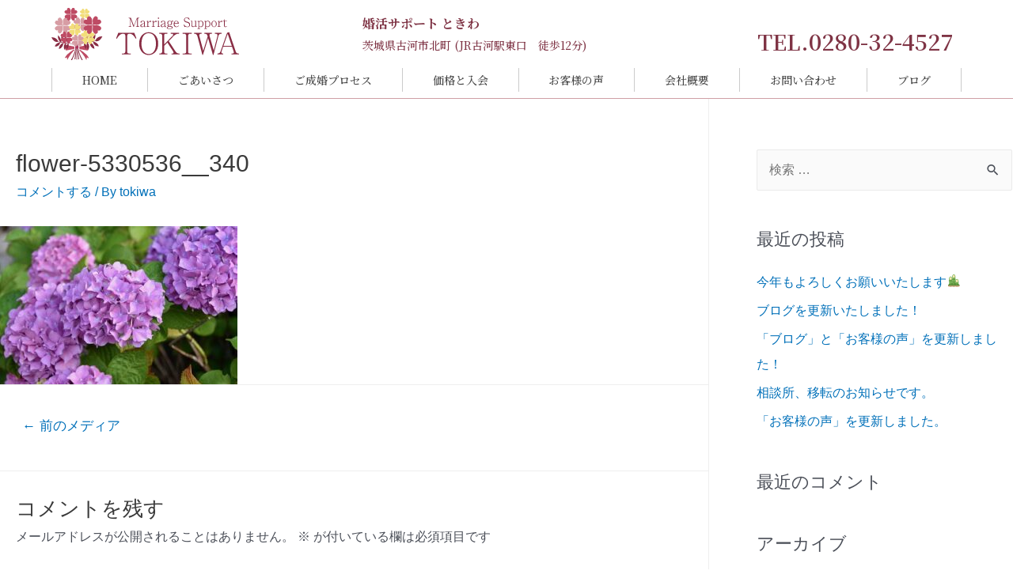

--- FILE ---
content_type: text/css
request_url: https://tokiwa-ms.com/wp-content/uploads/elementor/css/post-1410.css?ver=1651028728
body_size: 365
content:
.elementor-kit-1410{--e-global-color-primary:#B15365;--e-global-color-secondary:#CF9FA5;--e-global-color-text:#444444;--e-global-color-accent:#EFDD87;--e-global-color-6055eecf:#6EC1E4;--e-global-color-23aacb49:#54595F;--e-global-color-b762983:#7A7A7A;--e-global-color-5e2f7afb:#61CE70;--e-global-color-10c69914:#4054B2;--e-global-color-3f26aee9:#23A455;--e-global-color-68a56d71:#000;--e-global-color-f6c802e:#FFF;--e-global-typography-primary-font-family:"Noto Serif JP";--e-global-typography-primary-font-weight:600;--e-global-typography-secondary-font-family:"Noto Serif JP";--e-global-typography-secondary-font-weight:400;--e-global-typography-text-font-family:"Noto Sans JP";--e-global-typography-text-font-weight:normal;--e-global-typography-accent-font-family:"Noto Sans JP";--e-global-typography-accent-font-weight:500;}.elementor-section.elementor-section-boxed > .elementor-container{max-width:1150px;}.e-container{--container-max-width:1150px;}{}h1.entry-title{display:var(--page-title-display);}.elementor-kit-1410 e-page-transition{background-color:#FFBC7D;}@media(max-width:1024px){.elementor-section.elementor-section-boxed > .elementor-container{max-width:1024px;}.e-container{--container-max-width:1024px;}}@media(max-width:767px){.elementor-section.elementor-section-boxed > .elementor-container{max-width:767px;}.e-container{--container-max-width:767px;}}

--- FILE ---
content_type: text/css
request_url: https://tokiwa-ms.com/wp-content/uploads/elementor/css/post-231.css?ver=1749099920
body_size: 1961
content:
.elementor-231 .elementor-element.elementor-element-5aa2f12 > .elementor-container > .elementor-row > .elementor-column > .elementor-column-wrap > .elementor-widget-wrap{align-content:center;align-items:center;}.elementor-231 .elementor-element.elementor-element-5aa2f12 .elementor-repeater-item-3cf3a16.jet-parallax-section__layout .jet-parallax-section__image{background-size:auto;}.elementor-231 .elementor-element.elementor-element-a3f6319 .elementor-repeater-item-6250421.jet-parallax-section__layout .jet-parallax-section__image{background-size:auto;}.elementor-bc-flex-widget .elementor-231 .elementor-element.elementor-element-f762a8d.elementor-column .elementor-column-wrap{align-items:center;}.elementor-231 .elementor-element.elementor-element-f762a8d.elementor-column.elementor-element[data-element_type="column"] > .elementor-column-wrap.elementor-element-populated > .elementor-widget-wrap{align-content:center;align-items:center;}.elementor-231 .elementor-element.elementor-element-f762a8d > .elementor-column-wrap > .elementor-widget-wrap > .elementor-widget:not(.elementor-widget__width-auto):not(.elementor-widget__width-initial):not(:last-child):not(.elementor-absolute){margin-bottom:0px;}.elementor-231 .elementor-element.elementor-element-f762a8d > .elementor-element-populated{margin:0px 0px 0px 0px;--e-column-margin-right:0px;--e-column-margin-left:0px;}.elementor-231 .elementor-element.elementor-element-f762a8d > .elementor-element-populated > .elementor-widget-wrap{padding:0px 0px 0px 0px;}.elementor-231 .elementor-element.elementor-element-968150c{text-align:left;}.elementor-231 .elementor-element.elementor-element-968150c img{width:237px;}.elementor-bc-flex-widget .elementor-231 .elementor-element.elementor-element-8d5b75f.elementor-column .elementor-column-wrap{align-items:center;}.elementor-231 .elementor-element.elementor-element-8d5b75f.elementor-column.elementor-element[data-element_type="column"] > .elementor-column-wrap.elementor-element-populated > .elementor-widget-wrap{align-content:center;align-items:center;}.elementor-231 .elementor-element.elementor-element-8d5b75f > .elementor-column-wrap > .elementor-widget-wrap > .elementor-widget:not(.elementor-widget__width-auto):not(.elementor-widget__width-initial):not(:last-child):not(.elementor-absolute){margin-bottom:0px;}.elementor-231 .elementor-element.elementor-element-8d5b75f > .elementor-element-populated{margin:0px 0px 0px 0px;--e-column-margin-right:0px;--e-column-margin-left:0px;}.elementor-231 .elementor-element.elementor-element-8d5b75f > .elementor-element-populated > .elementor-widget-wrap{padding:0px 0px 0px 10px;}.elementor-231 .elementor-element.elementor-element-ecea279{color:#7f3445;font-family:"Noto Serif JP", Note Serif JP;font-size:14px;font-weight:500;}.elementor-231 .elementor-element.elementor-element-ecea279 > .elementor-widget-container{margin:0px 0px 0px 0px;}.elementor-bc-flex-widget .elementor-231 .elementor-element.elementor-element-a8d5445.elementor-column .elementor-column-wrap{align-items:flex-end;}.elementor-231 .elementor-element.elementor-element-a8d5445.elementor-column.elementor-element[data-element_type="column"] > .elementor-column-wrap.elementor-element-populated > .elementor-widget-wrap{align-content:flex-end;align-items:flex-end;}.elementor-231 .elementor-element.elementor-element-a8d5445 > .elementor-column-wrap > .elementor-widget-wrap > .elementor-widget:not(.elementor-widget__width-auto):not(.elementor-widget__width-initial):not(:last-child):not(.elementor-absolute){margin-bottom:0px;}.elementor-231 .elementor-element.elementor-element-a8d5445 > .elementor-element-populated{margin:0px 0px 0px 0px;--e-column-margin-right:0px;--e-column-margin-left:0px;}.elementor-231 .elementor-element.elementor-element-5266efb{text-align:right;}.elementor-231 .elementor-element.elementor-element-5266efb .elementor-heading-title{color:#7f3445;font-size:28px;}.elementor-231 .elementor-element.elementor-element-a3f6319{margin-top:0px;margin-bottom:10px;}.elementor-231 .elementor-element.elementor-element-5791ffe .elementor-repeater-item-a8ea81c.jet-parallax-section__layout .jet-parallax-section__image{background-size:auto;}.elementor-231 .elementor-element.elementor-element-a08cd2b .elementor-menu-toggle{margin:0 auto;}.elementor-231 .elementor-element.elementor-element-a08cd2b .elementor-nav-menu .elementor-item{font-family:"Noto Serif JP", Note Serif JP;font-size:14px;font-weight:500;}.elementor-231 .elementor-element.elementor-element-a08cd2b .elementor-nav-menu--main .elementor-item:hover,
					.elementor-231 .elementor-element.elementor-element-a08cd2b .elementor-nav-menu--main .elementor-item.elementor-item-active,
					.elementor-231 .elementor-element.elementor-element-a08cd2b .elementor-nav-menu--main .elementor-item.highlighted,
					.elementor-231 .elementor-element.elementor-element-a08cd2b .elementor-nav-menu--main .elementor-item:focus{color:#cf9fa5;fill:#cf9fa5;}.elementor-231 .elementor-element.elementor-element-a08cd2b .elementor-nav-menu--main:not(.e--pointer-framed) .elementor-item:before,
					.elementor-231 .elementor-element.elementor-element-a08cd2b .elementor-nav-menu--main:not(.e--pointer-framed) .elementor-item:after{background-color:#cf9fa5;}.elementor-231 .elementor-element.elementor-element-a08cd2b .e--pointer-framed .elementor-item:before,
					.elementor-231 .elementor-element.elementor-element-a08cd2b .e--pointer-framed .elementor-item:after{border-color:#cf9fa5;}.elementor-231 .elementor-element.elementor-element-a08cd2b .elementor-nav-menu--main .elementor-item{padding-left:0px;padding-right:0px;padding-top:8px;padding-bottom:8px;}.elementor-231 .elementor-element.elementor-element-5aa2f12:not(.elementor-motion-effects-element-type-background), .elementor-231 .elementor-element.elementor-element-5aa2f12 > .elementor-motion-effects-container > .elementor-motion-effects-layer{background-color:#ffffff;}.elementor-231 .elementor-element.elementor-element-5aa2f12{border-style:solid;border-width:0px 0px 1px 0px;border-color:#cf9fa5;transition:background 0.3s, border 0.3s, border-radius 0.3s, box-shadow 0.3s;margin-top:0px;margin-bottom:0px;padding:10px 0px 6px 0px;}.elementor-231 .elementor-element.elementor-element-5aa2f12 > .elementor-background-overlay{transition:background 0.3s, border-radius 0.3s, opacity 0.3s;}.elementor-231 .elementor-element.elementor-element-5f38591 > .elementor-container > .elementor-row > .elementor-column > .elementor-column-wrap > .elementor-widget-wrap{align-content:center;align-items:center;}.elementor-231 .elementor-element.elementor-element-5f38591 .elementor-repeater-item-3cf3a16.jet-parallax-section__layout .jet-parallax-section__image{background-size:auto;}.elementor-231 .elementor-element.elementor-element-ab9f914 .elementor-repeater-item-6250421.jet-parallax-section__layout .jet-parallax-section__image{background-size:auto;}.elementor-bc-flex-widget .elementor-231 .elementor-element.elementor-element-3bb6112.elementor-column .elementor-column-wrap{align-items:center;}.elementor-231 .elementor-element.elementor-element-3bb6112.elementor-column.elementor-element[data-element_type="column"] > .elementor-column-wrap.elementor-element-populated > .elementor-widget-wrap{align-content:center;align-items:center;}.elementor-231 .elementor-element.elementor-element-3bb6112 > .elementor-column-wrap > .elementor-widget-wrap > .elementor-widget:not(.elementor-widget__width-auto):not(.elementor-widget__width-initial):not(:last-child):not(.elementor-absolute){margin-bottom:0px;}.elementor-231 .elementor-element.elementor-element-3bb6112 > .elementor-element-populated{margin:0px 0px 0px 0px;--e-column-margin-right:0px;--e-column-margin-left:0px;}.elementor-231 .elementor-element.elementor-element-3bb6112 > .elementor-element-populated > .elementor-widget-wrap{padding:0px 0px 0px 0px;}.elementor-231 .elementor-element.elementor-element-934180d{text-align:left;}.elementor-231 .elementor-element.elementor-element-934180d img{width:237px;}.elementor-bc-flex-widget .elementor-231 .elementor-element.elementor-element-57877b0.elementor-column .elementor-column-wrap{align-items:center;}.elementor-231 .elementor-element.elementor-element-57877b0.elementor-column.elementor-element[data-element_type="column"] > .elementor-column-wrap.elementor-element-populated > .elementor-widget-wrap{align-content:center;align-items:center;}.elementor-231 .elementor-element.elementor-element-57877b0 > .elementor-column-wrap > .elementor-widget-wrap > .elementor-widget:not(.elementor-widget__width-auto):not(.elementor-widget__width-initial):not(:last-child):not(.elementor-absolute){margin-bottom:0px;}.elementor-231 .elementor-element.elementor-element-57877b0 > .elementor-element-populated{margin:0px 0px 0px 0px;--e-column-margin-right:0px;--e-column-margin-left:0px;}.elementor-231 .elementor-element.elementor-element-57877b0 > .elementor-element-populated > .elementor-widget-wrap{padding:0px 0px 0px 10px;}.elementor-231 .elementor-element.elementor-element-89e5794 .elementor-spacer-inner{--spacer-size:50px;}.elementor-231 .elementor-element.elementor-element-c32787d{color:#7f3445;font-family:"Noto Serif JP", Note Serif JP;font-size:14px;font-weight:500;}.elementor-231 .elementor-element.elementor-element-c32787d > .elementor-widget-container{margin:0px 0px 0px 0px;}.elementor-bc-flex-widget .elementor-231 .elementor-element.elementor-element-0fead3f.elementor-column .elementor-column-wrap{align-items:center;}.elementor-231 .elementor-element.elementor-element-0fead3f.elementor-column.elementor-element[data-element_type="column"] > .elementor-column-wrap.elementor-element-populated > .elementor-widget-wrap{align-content:center;align-items:center;}.elementor-231 .elementor-element.elementor-element-0fead3f > .elementor-column-wrap > .elementor-widget-wrap > .elementor-widget:not(.elementor-widget__width-auto):not(.elementor-widget__width-initial):not(:last-child):not(.elementor-absolute){margin-bottom:0px;}.elementor-231 .elementor-element.elementor-element-0fead3f > .elementor-element-populated{margin:0px 0px 0px 0px;--e-column-margin-right:0px;--e-column-margin-left:0px;}.elementor-231 .elementor-element.elementor-element-9773007 .elementor-menu-toggle{margin:0 auto;}.elementor-231 .elementor-element.elementor-element-9773007 .elementor-nav-menu .elementor-item{font-family:"Noto Serif JP", Note Serif JP;font-size:14px;font-weight:500;}.elementor-231 .elementor-element.elementor-element-9773007 .elementor-nav-menu--main .elementor-item:hover,
					.elementor-231 .elementor-element.elementor-element-9773007 .elementor-nav-menu--main .elementor-item.elementor-item-active,
					.elementor-231 .elementor-element.elementor-element-9773007 .elementor-nav-menu--main .elementor-item.highlighted,
					.elementor-231 .elementor-element.elementor-element-9773007 .elementor-nav-menu--main .elementor-item:focus{color:#cf9fa5;fill:#cf9fa5;}.elementor-231 .elementor-element.elementor-element-9773007 .elementor-nav-menu--main:not(.e--pointer-framed) .elementor-item:before,
					.elementor-231 .elementor-element.elementor-element-9773007 .elementor-nav-menu--main:not(.e--pointer-framed) .elementor-item:after{background-color:#cf9fa5;}.elementor-231 .elementor-element.elementor-element-9773007 .e--pointer-framed .elementor-item:before,
					.elementor-231 .elementor-element.elementor-element-9773007 .e--pointer-framed .elementor-item:after{border-color:#cf9fa5;}.elementor-231 .elementor-element.elementor-element-9773007 .elementor-nav-menu--main .elementor-item{padding-left:0px;padding-right:0px;padding-top:8px;padding-bottom:8px;}.elementor-231 .elementor-element.elementor-element-9773007 .elementor-nav-menu--dropdown{background-color:#f0f0f0;}.elementor-231 .elementor-element.elementor-element-9773007 .elementor-nav-menu--dropdown a:hover,
					.elementor-231 .elementor-element.elementor-element-9773007 .elementor-nav-menu--dropdown a.elementor-item-active,
					.elementor-231 .elementor-element.elementor-element-9773007 .elementor-nav-menu--dropdown a.highlighted{background-color:#7f3445;}.elementor-231 .elementor-element.elementor-element-9773007 .elementor-nav-menu--dropdown li:not(:last-child){border-style:solid;border-color:#cccccc;border-bottom-width:1px;}.elementor-bc-flex-widget .elementor-231 .elementor-element.elementor-element-4cf79a6.elementor-column .elementor-column-wrap{align-items:center;}.elementor-231 .elementor-element.elementor-element-4cf79a6.elementor-column.elementor-element[data-element_type="column"] > .elementor-column-wrap.elementor-element-populated > .elementor-widget-wrap{align-content:center;align-items:center;}.elementor-231 .elementor-element.elementor-element-4cf79a6 > .elementor-column-wrap > .elementor-widget-wrap > .elementor-widget:not(.elementor-widget__width-auto):not(.elementor-widget__width-initial):not(:last-child):not(.elementor-absolute){margin-bottom:0px;}.elementor-231 .elementor-element.elementor-element-4cf79a6 > .elementor-element-populated{margin:0px 0px 0px 0px;--e-column-margin-right:0px;--e-column-margin-left:0px;}.elementor-231 .elementor-element.elementor-element-fe9e01a{text-align:right;}.elementor-231 .elementor-element.elementor-element-fe9e01a .elementor-heading-title{color:#7f3445;font-size:28px;}.elementor-231 .elementor-element.elementor-element-ab9f914{margin-top:0px;margin-bottom:10px;}.elementor-231 .elementor-element.elementor-element-5f38591:not(.elementor-motion-effects-element-type-background), .elementor-231 .elementor-element.elementor-element-5f38591 > .elementor-motion-effects-container > .elementor-motion-effects-layer{background-color:#ffffff;}.elementor-231 .elementor-element.elementor-element-5f38591{border-style:solid;border-width:0px 0px 1px 0px;border-color:#cf9fa5;transition:background 0.3s, border 0.3s, border-radius 0.3s, box-shadow 0.3s;margin-top:0px;margin-bottom:0px;padding:10px 0px 6px 0px;}.elementor-231 .elementor-element.elementor-element-5f38591 > .elementor-background-overlay{transition:background 0.3s, border-radius 0.3s, opacity 0.3s;}@media(max-width:1024px){.elementor-231 .elementor-element.elementor-element-968150c img{width:90%;}.elementor-231 .elementor-element.elementor-element-934180d img{width:90%;}}@media(max-width:1024px) and (min-width:768px){.elementor-231 .elementor-element.elementor-element-f762a8d{width:20%;}.elementor-231 .elementor-element.elementor-element-8d5b75f{width:61%;}.elementor-231 .elementor-element.elementor-element-a8d5445{width:18%;}.elementor-231 .elementor-element.elementor-element-3bb6112{width:20%;}.elementor-231 .elementor-element.elementor-element-57877b0{width:61%;}.elementor-231 .elementor-element.elementor-element-0fead3f{width:18%;}.elementor-231 .elementor-element.elementor-element-4cf79a6{width:18%;}}@media(max-width:767px){.elementor-231 .elementor-element.elementor-element-f762a8d{width:40%;}.elementor-231 .elementor-element.elementor-element-8d5b75f{width:60%;}.elementor-231 .elementor-element.elementor-element-ecea279{font-size:9px;}.elementor-231 .elementor-element.elementor-element-a8d5445{width:80%;}.elementor-231 .elementor-element.elementor-element-081b0ed{width:20%;}.elementor-231 .elementor-element.elementor-element-5791ffe{padding:0px 0px 0px 0px;}.elementor-231 .elementor-element.elementor-element-7b344fe > .elementor-element-populated{margin:0px 0px 0px 0px;--e-column-margin-right:0px;--e-column-margin-left:0px;}.elementor-231 .elementor-element.elementor-element-7b344fe > .elementor-element-populated > .elementor-widget-wrap{padding:0px 0px 0px 0px;}.elementor-231 .elementor-element.elementor-element-3bb6112{width:35%;}.elementor-231 .elementor-element.elementor-element-934180d img{width:111px;}.elementor-231 .elementor-element.elementor-element-934180d > .elementor-widget-container{margin:0px 0px 0px 0px;padding:0px 0px 0px 0px;}.elementor-231 .elementor-element.elementor-element-57877b0{width:65%;}.elementor-231 .elementor-element.elementor-element-57877b0 > .elementor-element-populated{margin:0px 0px 0px 0px;--e-column-margin-right:0px;--e-column-margin-left:0px;}.elementor-231 .elementor-element.elementor-element-57877b0 > .elementor-element-populated > .elementor-widget-wrap{padding:0px 0px 0px 6px;}.elementor-231 .elementor-element.elementor-element-89e5794 .elementor-spacer-inner{--spacer-size:20px;}.elementor-231 .elementor-element.elementor-element-c32787d{font-size:9px;line-height:1.6em;}.elementor-231 .elementor-element.elementor-element-0fead3f{width:35%;}.elementor-231 .elementor-element.elementor-element-0fead3f > .elementor-element-populated{margin:0px 0px 0px 0px;--e-column-margin-right:0px;--e-column-margin-left:0px;}.elementor-231 .elementor-element.elementor-element-0fead3f > .elementor-element-populated > .elementor-widget-wrap{padding:0px 0px 0px 0px;}.elementor-231 .elementor-element.elementor-element-9773007 .elementor-nav-menu--dropdown a{padding-left:25px;padding-right:25px;padding-top:4px;padding-bottom:4px;}.elementor-231 .elementor-element.elementor-element-9773007 .elementor-nav-menu--main > .elementor-nav-menu > li > .elementor-nav-menu--dropdown, .elementor-231 .elementor-element.elementor-element-9773007 .elementor-nav-menu__container.elementor-nav-menu--dropdown{margin-top:19px !important;}.elementor-231 .elementor-element.elementor-element-9773007 > .elementor-widget-container{padding:5px 5px 5px 5px;}.elementor-231 .elementor-element.elementor-element-4cf79a6{width:65%;}.elementor-231 .elementor-element.elementor-element-4cf79a6 > .elementor-element-populated{margin:0px 0px 0px 0px;--e-column-margin-right:0px;--e-column-margin-left:0px;}.elementor-231 .elementor-element.elementor-element-4cf79a6 > .elementor-element-populated > .elementor-widget-wrap{padding:0px 0px 0px 0px;}.elementor-231 .elementor-element.elementor-element-fe9e01a{text-align:left;}.elementor-231 .elementor-element.elementor-element-fe9e01a .elementor-heading-title{font-size:20px;}.elementor-231 .elementor-element.elementor-element-fe9e01a > .elementor-widget-container{margin:0px 0px 0px 0px;padding:0px 0px 0px 6px;}.elementor-231 .elementor-element.elementor-element-ab9f914{padding:0px 0px 0px 0px;}.elementor-231 .elementor-element.elementor-element-5f38591{padding:0px 0px 0px 5px;}}/* Start custom CSS for nav-menu, class: .elementor-element-a08cd2b */.gnavi ul{
    margin-bottom: 2px;
}


.gnavi li {
    border-left: solid 1px #CBCBCB;
    height:30px;
}

.gnavi li:last-child {
    border-right: solid 1px #CBCBCB;
}/* End custom CSS */
/* Start custom CSS for nav-menu, class: .elementor-element-a08cd2b */.gnavi ul{
    margin-bottom: 2px;
}


.gnavi li {
    border-left: solid 1px #CBCBCB;
    height:30px;
}

.gnavi li:last-child {
    border-right: solid 1px #CBCBCB;
}/* End custom CSS */
/* Start custom CSS for nav-menu, class: .elementor-element-a08cd2b */.gnavi ul{
    margin-bottom: 2px;
}


.gnavi li {
    border-left: solid 1px #CBCBCB;
    height:30px;
}

.gnavi li:last-child {
    border-right: solid 1px #CBCBCB;
}/* End custom CSS */
/* Start custom CSS for nav-menu, class: .elementor-element-a08cd2b */.gnavi ul{
    margin-bottom: 2px;
}


.gnavi li {
    border-left: solid 1px #CBCBCB;
    height:30px;
}

.gnavi li:last-child {
    border-right: solid 1px #CBCBCB;
}/* End custom CSS */
/* Start custom CSS for section, class: .elementor-element-5aa2f12 */p{
    margin: 0;
    padding: 0;
}/* End custom CSS */
/* Start custom CSS for nav-menu, class: .elementor-element-9773007 */.gnavi ul{
    margin-bottom: 2px;
}


.gnavi li {
    border-left: solid 1px #CBCBCB;
    height:30px;
}

.gnavi li:last-child {
    border-right: solid 1px #CBCBCB;
}/* End custom CSS */
/* Start custom CSS for nav-menu, class: .elementor-element-9773007 */.gnavi ul{
    margin-bottom: 2px;
}


.gnavi li {
    border-left: solid 1px #CBCBCB;
    height:30px;
}

.gnavi li:last-child {
    border-right: solid 1px #CBCBCB;
}/* End custom CSS */
/* Start custom CSS for nav-menu, class: .elementor-element-9773007 */.gnavi ul{
    margin-bottom: 2px;
}


.gnavi li {
    border-left: solid 1px #CBCBCB;
    height:30px;
}

.gnavi li:last-child {
    border-right: solid 1px #CBCBCB;
}/* End custom CSS */
/* Start custom CSS for nav-menu, class: .elementor-element-9773007 */.gnavi ul{
    margin-bottom: 2px;
}


.gnavi li {
    border-left: solid 1px #CBCBCB;
    height:30px;
}

.gnavi li:last-child {
    border-right: solid 1px #CBCBCB;
}/* End custom CSS */
/* Start custom CSS for section, class: .elementor-element-5f38591 */p{
    margin: 0;
    padding: 0;
}/* End custom CSS */

--- FILE ---
content_type: image/svg+xml
request_url: https://tokiwa-ms.com/wp-content/uploads/2019/06/logo.svg
body_size: 8007
content:
<svg xmlns="http://www.w3.org/2000/svg" viewBox="0 0 298.14 384.8"><defs><style>.cls-1{fill:#d79da4;}.cls-2{fill:#be4b64;}.cls-3{fill:#892d44;}.cls-4{fill:#ac375d;}.cls-5{fill:#f2dd79;}</style></defs><title>アセット 1</title><g id="レイヤー_2" data-name="レイヤー 2"><g id="レイヤー_1-2" data-name="レイヤー 1"><path class="cls-1" d="M40.59,60.12a10.81,10.81,0,0,0-2.73,11.42c.8,2.38.14,2.72.14,2.72s-.34.66-2.72-.14a10.83,10.83,0,0,0-11.42,2.73A11.87,11.87,0,0,0,24.2,93.7a25.78,25.78,0,0,0,20,7.45c6.52-.36,9.58-1,13.52-.63a37.38,37.38,0,0,1,8.2,1.64A37.41,37.41,0,0,1,64.26,94c-.36-4,.27-7,.63-13.53a25.78,25.78,0,0,0-7.45-20A11.88,11.88,0,0,0,40.59,60.12Z"/><path class="cls-1" d="M91.21,144.2a10.81,10.81,0,0,0,2.73-11.42c-.79-2.38-.14-2.72-.14-2.72s.34-.65,2.72.14a10.79,10.79,0,0,0,11.42-2.73,11.87,11.87,0,0,0-.34-16.85,25.77,25.77,0,0,0-20-7.45c-6.53.36-9.59,1-13.53.63a37.61,37.61,0,0,1-8.2-1.64,37.61,37.61,0,0,1,1.64,8.2c.36,3.94-.27,7-.63,13.53a25.79,25.79,0,0,0,7.45,20A11.87,11.87,0,0,0,91.21,144.2Z"/><path class="cls-1" d="M107.94,76.85a10.82,10.82,0,0,0-11.42-2.73c-2.38.8-2.72.14-2.72.14s-.65-.34.14-2.72a10.81,10.81,0,0,0-2.73-11.42,11.88,11.88,0,0,0-16.85.34,25.78,25.78,0,0,0-7.45,20c.36,6.52,1,9.58.63,13.53a37.41,37.41,0,0,1-1.64,8.19,37.61,37.61,0,0,1,8.2-1.64c3.94-.36,7,.27,13.53.63a25.77,25.77,0,0,0,20-7.45A11.87,11.87,0,0,0,107.94,76.85Z"/><path class="cls-1" d="M23.86,127.47a10.79,10.79,0,0,0,11.42,2.73c2.38-.79,2.72-.14,2.72-.14s.66.34-.14,2.72a10.81,10.81,0,0,0,2.73,11.42,11.87,11.87,0,0,0,16.85-.33,25.79,25.79,0,0,0,7.45-20c-.36-6.53-1-9.59-.63-13.53a37.61,37.61,0,0,1,1.64-8.2,37.38,37.38,0,0,1-8.2,1.64c-3.94.37-7-.27-13.52-.63a25.78,25.78,0,0,0-20,7.45A11.87,11.87,0,0,0,23.86,127.47Z"/><path class="cls-2" d="M132.42,242.13a1.47,1.47,0,0,0-1.8-.15c-4.56,2.91-24.25,15.74-36,27a80.14,80.14,0,0,0-15.73,20.22,1.48,1.48,0,0,0,1.84,2.07l8.06-3a1.48,1.48,0,0,1,2,1.24l1,9.56a1.49,1.49,0,0,0,2.83.47,153.55,153.55,0,0,1,20.65-32.61c11-13.4,16.53-19.07,18.75-21.16a1.49,1.49,0,0,0,0-2.18Z"/><path class="cls-2" d="M131.06,239.5l-44.27,7.63a3.63,3.63,0,0,1-4.24-3.57V220a3.62,3.62,0,0,1,4.24-3.57l44.27,7.63a3.62,3.62,0,0,1,3,3.57v8.31A3.63,3.63,0,0,1,131.06,239.5Z"/><path class="cls-2" d="M165.18,242.73a1.48,1.48,0,0,1,1.8-.16c4.56,2.92,24.25,15.74,36,27a80.14,80.14,0,0,1,15.73,20.21,1.48,1.48,0,0,1-1.84,2.07l-8.06-3a1.49,1.49,0,0,0-2,1.25l-1,9.55a1.49,1.49,0,0,1-2.83.47,153.3,153.3,0,0,0-20.65-32.6c-11-13.41-16.53-19.07-18.75-21.17a1.48,1.48,0,0,1,0-2.17Z"/><path class="cls-2" d="M166.54,240.09l44.27,7.63a3.63,3.63,0,0,0,4.24-3.57V220.58a3.63,3.63,0,0,0-4.24-3.57l-44.27,7.63a3.63,3.63,0,0,0-3,3.57v8.31A3.62,3.62,0,0,0,166.54,240.09Z"/><rect class="cls-3" x="146.74" y="211.15" width="3.53" height="90.17"/><path class="cls-3" d="M183.13,303.33l-5.39,1.59a212.16,212.16,0,0,1-26.45-95.43l2.31-.68A212.15,212.15,0,0,0,183.13,303.33Z"/><path class="cls-3" d="M162.27,298.42l-4.91.48A718.42,718.42,0,0,1,150,209l2.11-.2A718.48,718.48,0,0,0,162.27,298.42Z"/><path class="cls-3" d="M114.47,303.33l5.39,1.59a212.16,212.16,0,0,0,26.45-95.43l-2.31-.68A212.15,212.15,0,0,1,114.47,303.33Z"/><path class="cls-3" d="M135.33,298.42l4.91.48A718.42,718.42,0,0,0,147.56,209l-2.11-.2A718.48,718.48,0,0,1,135.33,298.42Z"/><rect class="cls-4" x="139.16" y="220.04" width="19.29" height="16.79" rx="4.32"/><path class="cls-3" d="M30,192.9a140.36,140.36,0,0,0,25,9c8.31,2.05,16.62,2.56,25.13,2.91,9.23.38,18.49.61,27.63,2.06s17.67,5.68,25.34,10.82c1.07.71,2.07-1,1-1.72-6.79-4.55-14.35-8.54-22.37-10.37-8.29-1.9-17.06-2.23-25.52-2.56-8.85-.36-17.78-.36-26.5-2.11A131.34,131.34,0,0,1,31,191.18c-1.16-.53-2.17,1.19-1,1.72Z"/><path class="cls-3" d="M33.19,198.29c1.87-.12,4-.65,4.88-2.28,1-1.83.11-4.13-1-5.95A39,39,0,0,0,0,171.67c3.49,6.66,7.38,13.26,12.86,18.4S25.69,198.78,33.19,198.29Z"/><path class="cls-3" d="M58.71,202.78c-14.64-8.85-23-27-20.31-43.89A66,66,0,0,1,58.71,202.78Z"/><path class="cls-3" d="M72.91,202.21a46.9,46.9,0,0,1-15.27-41.6A46.54,46.54,0,0,1,72.91,202.21Z"/><path class="cls-3" d="M97.76,204.06a57.4,57.4,0,0,1-21.27-38.18C90.48,172.62,99.4,188.63,97.76,204.06Z"/><path class="cls-3" d="M50.94,202.16c.16-.82.18-1.86-.55-2.28a2.12,2.12,0,0,0-1.51,0c-6.59,1.52-13.05,4-18.42,8.1s-9.57,10-10.81,16.61a27.75,27.75,0,0,0,31.29-22.39Z"/><path class="cls-3" d="M69.76,205.42c.06-.63.06-1.4-.47-1.75a1.76,1.76,0,0,0-1.6.11,40.53,40.53,0,0,0-24.28,35.6c7.62-1.19,14.38-6,18.81-12.36S68.92,213.08,69.76,205.42Z"/><path class="cls-3" d="M83.7,203.34a29.94,29.94,0,0,0-5.62,41.6A46.5,46.5,0,0,0,83.7,203.34Z"/><path class="cls-3" d="M98.79,204.42a31.43,31.43,0,0,0-9,36.37c4.27-5.06,8-10.69,10-17S101.74,210.34,98.79,204.42Z"/><path class="cls-3" d="M265.12,187a140.52,140.52,0,0,1-30.21,10.32c-9.35,1.92-18.92,1.94-28.41,2.32-8.85.35-17.95.74-26.64,2.56s-17.18,6.25-24.6,11.23c-1.13.75-.07,2.59,1.07,1.83,7.89-5.29,16.67-9.79,26.11-11.38,9.9-1.67,20-1.93,30-2.33,8.65-.35,17.16-.79,25.63-2.75a147.21,147.21,0,0,0,28.15-10c1.24-.57.16-2.4-1.07-1.84Z"/><path class="cls-3" d="M262.77,194.57c-2-.13-4.21-.69-5.2-2.43-1.1-2-.12-4.41,1-6.34a41.51,41.51,0,0,1,39.54-19.59c-3.72,7.09-7.86,14.12-13.71,19.59S270.77,195.09,262.77,194.57Z"/><path class="cls-3" d="M235.58,199.35c15.6-9.43,24.55-28.77,21.64-46.77A70.36,70.36,0,0,0,235.58,199.35Z"/><path class="cls-3" d="M220.45,198.75a50,50,0,0,0,16.27-44.33A49.57,49.57,0,0,0,220.45,198.75Z"/><path class="cls-3" d="M194,200.72A61.17,61.17,0,0,0,216.63,160C201.72,167.21,192.22,184.27,194,200.72Z"/><path class="cls-3" d="M243.85,198.69c-.16-.87-.18-2,.59-2.43a2.31,2.31,0,0,1,1.62,0c7,1.62,13.9,4.26,19.62,8.63s10.19,10.62,11.52,17.7a29.57,29.57,0,0,1-33.35-23.86Z"/><path class="cls-3" d="M223.81,202.17c-.08-.68-.07-1.5.5-1.87a1.88,1.88,0,0,1,1.7.12,43.19,43.19,0,0,1,25.87,37.93c-8.12-1.26-15.32-6.45-20-13.17S224.7,210.33,223.81,202.17Z"/><path class="cls-3" d="M209,200a31.92,31.92,0,0,1,6,44.33A49.55,49.55,0,0,1,209,200Z"/><path class="cls-3" d="M192.87,201.09a33.51,33.51,0,0,1,9.57,38.77c-4.55-5.39-8.55-11.4-10.63-18.14S189.72,207.41,192.87,201.09Z"/><path class="cls-5" d="M190.87,133.73a9.48,9.48,0,0,0-2.39,10c.7,2.08.13,2.37.13,2.37s-.3.58-2.38-.12a9.46,9.46,0,0,0-10,2.39,10.38,10.38,0,0,0,.3,14.74A22.49,22.49,0,0,0,194,169.63c5.71-.31,8.39-.86,11.84-.55a33,33,0,0,1,7.17,1.44,33.16,33.16,0,0,1-1.44-7.17c-.31-3.45.25-6.13.56-11.84A22.59,22.59,0,0,0,205.62,134,10.41,10.41,0,0,0,190.87,133.73Z"/><path class="cls-5" d="M235.17,207.31a9.46,9.46,0,0,0,2.39-10c-.7-2.08-.12-2.38-.12-2.38s.29-.57,2.38.13a9.46,9.46,0,0,0,10-2.39,10.41,10.41,0,0,0-.29-14.75A22.55,22.55,0,0,0,232,171.41c-5.71.31-8.38.86-11.84.55a33.16,33.16,0,0,1-7.17-1.44,33.16,33.16,0,0,1,1.44,7.17c.32,3.45-.24,6.13-.55,11.84A22.49,22.49,0,0,0,220.43,207,10.38,10.38,0,0,0,235.17,207.31Z"/><path class="cls-5" d="M249.81,148.37a9.44,9.44,0,0,0-10-2.39c-2.09.7-2.38.12-2.38.12s-.58-.29.12-2.37a9.46,9.46,0,0,0-2.39-10,10.39,10.39,0,0,0-14.74.29,22.52,22.52,0,0,0-6.52,17.49c.31,5.71.87,8.39.55,11.84a33.16,33.16,0,0,1-1.44,7.17,33.16,33.16,0,0,1,7.17-1.44c3.46-.31,6.13.24,11.84.55a22.52,22.52,0,0,0,17.49-6.52A10.39,10.39,0,0,0,249.81,148.37Z"/><path class="cls-5" d="M176.23,192.67a9.48,9.48,0,0,0,10,2.39c2.08-.7,2.38-.13,2.38-.13s.57.3-.13,2.38a9.48,9.48,0,0,0,2.39,10,10.4,10.4,0,0,0,14.75-.3,22.56,22.56,0,0,0,6.52-17.48c-.31-5.71-.87-8.39-.56-11.84a33.16,33.16,0,0,1,1.44-7.17,33,33,0,0,1-7.17,1.44c-3.45.31-6.13-.24-11.84-.55a22.52,22.52,0,0,0-17.48,6.51A10.4,10.4,0,0,0,176.23,192.67Z"/><path class="cls-2" d="M69.32,140.49a8.16,8.16,0,0,0-2.06,8.63c.6,1.8.11,2,.11,2s-.26.5-2.06-.1a8.16,8.16,0,0,0-8.63,2.06,9,9,0,0,0,.26,12.73A19.47,19.47,0,0,0,72,171.49c4.93-.27,7.24-.75,10.22-.48a28.43,28.43,0,0,1,6.19,1.24,28.43,28.43,0,0,1-1.24-6.19c-.27-3,.21-5.29.48-10.22a19.46,19.46,0,0,0-5.63-15.09A9,9,0,0,0,69.32,140.49Z"/><path class="cls-2" d="M107.56,204a8.16,8.16,0,0,0,2.06-8.63c-.6-1.8-.1-2-.1-2s.25-.5,2,.1a8.16,8.16,0,0,0,8.63-2.06,9,9,0,0,0-.25-12.73,19.48,19.48,0,0,0-15.1-5.62c-4.93.26-7.24.74-10.22.47a28.43,28.43,0,0,1-6.19-1.24,28.43,28.43,0,0,1,1.24,6.19c.28,3-.21,5.29-.47,10.22a19.45,19.45,0,0,0,5.62,15.09A9,9,0,0,0,107.56,204Z"/><path class="cls-2" d="M120.2,153.13a8.16,8.16,0,0,0-8.63-2.06c-1.8.6-2,.1-2,.1s-.5-.25.1-2a8.16,8.16,0,0,0-2.06-8.63,9,9,0,0,0-12.73.26,19.45,19.45,0,0,0-5.62,15.09c.26,4.93.75,7.24.47,10.22a28.43,28.43,0,0,1-1.24,6.19A28.43,28.43,0,0,1,94.63,171c3-.27,5.29.21,10.22.48a19.49,19.49,0,0,0,15.1-5.63A9,9,0,0,0,120.2,153.13Z"/><path class="cls-2" d="M56.68,191.37a8.16,8.16,0,0,0,8.63,2.06c1.8-.6,2.06-.1,2.06-.1s.49.25-.11,2A8.16,8.16,0,0,0,69.32,204a9,9,0,0,0,12.73-.26,19.46,19.46,0,0,0,5.63-15.09c-.27-4.93-.75-7.24-.48-10.22a28.43,28.43,0,0,1,1.24-6.19,28.43,28.43,0,0,1-6.19,1.24c-3,.27-5.29-.21-10.22-.47a19.46,19.46,0,0,0-15.09,5.62A9,9,0,0,0,56.68,191.37Z"/><path class="cls-1" d="M134.91,157.63a8.16,8.16,0,0,0-2.06,8.63c.6,1.8.1,2.06.1,2.06s-.25.49-2-.11a8.16,8.16,0,0,0-8.63,2.06,9,9,0,0,0,.25,12.73,19.49,19.49,0,0,0,15.1,5.63c4.92-.27,7.24-.75,10.22-.48a29,29,0,0,1,6.19,1.24,27.85,27.85,0,0,1-1.24-6.19c-.28-3,.2-5.29.47-10.22a19.46,19.46,0,0,0-5.62-15.09A9,9,0,0,0,134.91,157.63Z"/><path class="cls-1" d="M173.15,221.15a8.17,8.17,0,0,0,2.06-8.63c-.6-1.8-.11-2.05-.11-2.05s.26-.5,2.06.1a8.16,8.16,0,0,0,8.63-2.06,9,9,0,0,0-.26-12.73,19.46,19.46,0,0,0-15.09-5.62c-4.93.27-7.24.75-10.22.47a27.85,27.85,0,0,1-6.19-1.24,29,29,0,0,1,1.24,6.19c.27,3-.21,5.3-.48,10.22a19.46,19.46,0,0,0,5.63,15.1A9,9,0,0,0,173.15,221.15Z"/><path class="cls-1" d="M185.79,170.27a8.16,8.16,0,0,0-8.63-2.06c-1.8.6-2.06.11-2.06.11s-.49-.26.11-2.06a8.17,8.17,0,0,0-2.06-8.63,9,9,0,0,0-12.73.26A19.44,19.44,0,0,0,154.79,173c.27,4.93.75,7.24.48,10.22a29,29,0,0,1-1.24,6.19,29,29,0,0,1,6.19-1.24c3-.27,5.29.21,10.22.48A19.47,19.47,0,0,0,185.53,183,9,9,0,0,0,185.79,170.27Z"/><path class="cls-1" d="M122.27,208.51a8.16,8.16,0,0,0,8.63,2.06c1.8-.6,2-.1,2-.1s.5.25-.1,2.05a8.16,8.16,0,0,0,2.06,8.63,9,9,0,0,0,12.73-.25,19.48,19.48,0,0,0,5.62-15.1c-.27-4.92-.75-7.24-.47-10.22a27.85,27.85,0,0,1,1.24-6.19,27.85,27.85,0,0,1-6.19,1.24c-3,.28-5.3-.2-10.22-.47a19.48,19.48,0,0,0-15.1,5.62A9,9,0,0,0,122.27,208.51Z"/><path class="cls-1" d="M146.65,58.12a9.4,9.4,0,0,0-2.37,9.93c.69,2.07.12,2.37.12,2.37s-.3.57-2.37-.12a9.4,9.4,0,0,0-9.93,2.37,10.33,10.33,0,0,0,.3,14.65,22.41,22.41,0,0,0,17.37,6.48c5.67-.31,8.33-.87,11.76-.55a32.67,32.67,0,0,1,7.13,1.43,32.67,32.67,0,0,1-1.43-7.13c-.31-3.43.24-6.09.55-11.76a22.44,22.44,0,0,0-6.48-17.38A10.34,10.34,0,0,0,146.65,58.12Z"/><path class="cls-1" d="M190.66,131.23A9.38,9.38,0,0,0,193,121.3c-.69-2.07-.12-2.36-.12-2.36s.29-.57,2.36.12a9.38,9.38,0,0,0,9.93-2.38,10.32,10.32,0,0,0-.29-14.65,22.37,22.37,0,0,0-17.37-6.47c-5.68.31-8.34.86-11.76.55a33.14,33.14,0,0,1-7.13-1.43,33.18,33.18,0,0,1,1.43,7.12c.31,3.43-.24,6.09-.55,11.77A22.34,22.34,0,0,0,176,130.94,10.31,10.31,0,0,0,190.66,131.23Z"/><path class="cls-1" d="M205.21,72.67a9.4,9.4,0,0,0-9.93-2.37c-2.07.69-2.36.12-2.36.12s-.57-.3.12-2.37a9.38,9.38,0,0,0-2.38-9.93,10.33,10.33,0,0,0-14.64.29,22.37,22.37,0,0,0-6.48,17.38c.31,5.67.86,8.33.55,11.76a33.27,33.27,0,0,1-1.43,7.13,32.55,32.55,0,0,1,7.13-1.43c3.42-.32,6.08.24,11.76.55a22.41,22.41,0,0,0,17.37-6.48A10.32,10.32,0,0,0,205.21,72.67Z"/><path class="cls-1" d="M132.1,116.68a9.38,9.38,0,0,0,9.93,2.38c2.07-.69,2.37-.12,2.37-.12s.57.29-.12,2.36a9.4,9.4,0,0,0,2.37,9.93,10.32,10.32,0,0,0,14.65-.29,22.41,22.41,0,0,0,6.48-17.37c-.31-5.68-.86-8.34-.55-11.77a32.58,32.58,0,0,1,1.43-7.12,33.27,33.27,0,0,1-7.13,1.43c-3.43.31-6.09-.24-11.76-.55A22.37,22.37,0,0,0,132.4,102,10.33,10.33,0,0,0,132.1,116.68Z"/><path class="cls-2" d="M93.55,2.71A8.78,8.78,0,0,0,91.33,12c.65,1.93.12,2.2.12,2.2s-.28.53-2.21-.11A8.74,8.74,0,0,0,80,16.28,9.64,9.64,0,0,0,80.25,30a20.89,20.89,0,0,0,16.2,6c5.3-.29,7.78-.81,11-.51a30.75,30.75,0,0,1,6.65,1.33,30.77,30.77,0,0,1-1.34-6.65c-.29-3.2.23-5.68.52-11A20.91,20.91,0,0,0,107.21,3,9.62,9.62,0,0,0,93.55,2.71Z"/><path class="cls-2" d="M134.6,70.91a8.77,8.77,0,0,0,2.22-9.26c-.65-1.94-.11-2.21-.11-2.21s.27-.53,2.2.11a8.76,8.76,0,0,0,9.27-2.21,9.65,9.65,0,0,0-.28-13.67,20.89,20.89,0,0,0-16.2-6c-5.3.29-7.78.81-11,.51a30,30,0,0,1-6.64-1.33,30.75,30.75,0,0,1,1.33,6.65c.29,3.2-.23,5.68-.51,11a20.9,20.9,0,0,0,6,16.21A9.62,9.62,0,0,0,134.6,70.91Z"/><path class="cls-2" d="M148.18,16.28a8.76,8.76,0,0,0-9.27-2.21c-1.93.64-2.2.11-2.2.11s-.54-.27.11-2.2a8.78,8.78,0,0,0-2.22-9.27A9.62,9.62,0,0,0,120.94,3a20.9,20.9,0,0,0-6,16.21c.28,5.29.8,7.77.51,11a30.75,30.75,0,0,1-1.33,6.65,30.54,30.54,0,0,1,6.64-1.33c3.2-.3,5.68.22,11,.51a20.89,20.89,0,0,0,16.2-6A9.65,9.65,0,0,0,148.18,16.28Z"/><path class="cls-2" d="M80,57.34a8.74,8.74,0,0,0,9.26,2.21c1.93-.64,2.21-.11,2.21-.11s.53.27-.12,2.21a8.77,8.77,0,0,0,2.22,9.26,9.62,9.62,0,0,0,13.66-.27,20.91,20.91,0,0,0,6.05-16.21c-.29-5.29-.81-7.77-.52-11a30.77,30.77,0,0,1,1.34-6.65,30.16,30.16,0,0,1-6.65,1.33c-3.2.3-5.68-.22-11-.51a20.89,20.89,0,0,0-16.2,6A9.64,9.64,0,0,0,80,57.34Z"/><path class="cls-2" d="M268.49,146.88a12.09,12.09,0,0,0,3.05-12.78c-.89-2.66-.16-3-.16-3s.38-.73,3,.16a12.1,12.1,0,0,0,12.78-3.05,13.29,13.29,0,0,0-.38-18.84A28.81,28.81,0,0,0,264.48,101c-7.3.4-10.72,1.11-15.13.71s-5-.76-9.16-1.84c1.08,4.19,1.44,4.84,1.84,9.17s-.31,7.83-.71,15.12a28.81,28.81,0,0,0,8.33,22.34A13.28,13.28,0,0,0,268.49,146.88Z"/><path class="cls-2" d="M287.2,71.58a12.08,12.08,0,0,0-12.78-3.06c-2.66.89-3,.16-3,.16s-.73-.38.16-3a12.07,12.07,0,0,0-3.05-12.77,13.28,13.28,0,0,0-18.84.37,28.82,28.82,0,0,0-8.33,22.34c.4,7.3,1.11,10.72.71,15.13s-.76,5-1.84,9.16c4.19-1.08,4.84-1.44,9.16-1.84s7.83.31,15.13.71a28.81,28.81,0,0,0,22.34-8.33A13.28,13.28,0,0,0,287.2,71.58Z"/><path class="cls-2" d="M193.18,128.17A12.09,12.09,0,0,0,206,131.22c2.66-.89,3-.16,3-.16s.73.38-.16,3a12.09,12.09,0,0,0,3,12.78,13.28,13.28,0,0,0,18.84-.38,28.81,28.81,0,0,0,8.33-22.34c-.4-7.29-1.11-10.72-.71-15.12s.76-5,1.84-9.17c-4.19,1.08-4.84,1.44-9.17,1.84s-7.83-.31-15.12-.71a28.81,28.81,0,0,0-22.34,8.33A13.28,13.28,0,0,0,193.18,128.17Z"/><path class="cls-5" d="M179.49,7.05a6.59,6.59,0,0,0-1.67,7c.48,1.45.08,1.66.08,1.66s-.2.4-1.66-.09a6.64,6.64,0,0,0-7,1.67,7.26,7.26,0,0,0,.21,10.3,15.77,15.77,0,0,0,12.21,4.55c4-.22,5.85-.61,8.26-.39a23.07,23.07,0,0,1,5,1,22.48,22.48,0,0,1-1-5c-.22-2.41.17-4.28.38-8.27a15.72,15.72,0,0,0-4.55-12.21A7.25,7.25,0,0,0,179.49,7.05Z"/><path class="cls-5" d="M210.42,58.43a6.64,6.64,0,0,0,1.67-7c-.49-1.46-.09-1.66-.09-1.66s.21-.4,1.66.08a6.59,6.59,0,0,0,7-1.67,7.25,7.25,0,0,0-.2-10.29,15.72,15.72,0,0,0-12.21-4.55c-4,.21-5.86.6-8.27.38a22.48,22.48,0,0,1-5-1,23.07,23.07,0,0,1,1,5c.22,2.41-.17,4.28-.39,8.26a15.77,15.77,0,0,0,4.55,12.21A7.26,7.26,0,0,0,210.42,58.43Z"/><path class="cls-2" d="M211.89,52.87a12.07,12.07,0,0,0-3,12.77c.89,2.66.16,3,.16,3s-.38.73-3-.16a12.07,12.07,0,0,0-12.78,3.06,13.27,13.27,0,0,0,.38,18.83,28.81,28.81,0,0,0,22.34,8.33c7.29-.4,10.72-1.11,15.12-.71s5,.76,9.17,1.84c-1.08-4.19-1.44-4.84-1.84-9.16s.31-7.83.71-15.13a28.82,28.82,0,0,0-8.33-22.34A13.28,13.28,0,0,0,211.89,52.87Z"/><path class="cls-5" d="M220.64,17.27a6.63,6.63,0,0,0-7-1.67c-1.45.49-1.66.09-1.66.09s-.4-.21.09-1.66a6.63,6.63,0,0,0-1.67-7,7.26,7.26,0,0,0-10.3.2,15.79,15.79,0,0,0-4.55,12.21c.22,4,.61,5.86.39,8.27a23.07,23.07,0,0,1-1,5,23.07,23.07,0,0,1,5-1c2.41-.22,4.28.17,8.27.39a15.79,15.79,0,0,0,12.21-4.55A7.26,7.26,0,0,0,220.64,17.27Z"/><path class="cls-5" d="M169.26,48.2a6.6,6.6,0,0,0,7,1.67c1.46-.48,1.66-.08,1.66-.08s.4.2-.08,1.66a6.6,6.6,0,0,0,1.67,7,7.25,7.25,0,0,0,10.29-.21A15.7,15.7,0,0,0,194.33,46c-.21-4-.6-5.85-.38-8.26a22.48,22.48,0,0,1,1-5,22.48,22.48,0,0,1-5,1c-2.41.22-4.28-.17-8.26-.38a15.7,15.7,0,0,0-12.21,4.55A7.25,7.25,0,0,0,169.26,48.2Z"/><path class="cls-5" d="M117.77,93.31a8.18,8.18,0,0,0-2.07,8.63c.6,1.8.11,2.06.11,2.06s-.26.49-2-.11a8.16,8.16,0,0,0-8.63,2.06,9,9,0,0,0,.25,12.73,19.48,19.48,0,0,0,15.09,5.63c4.93-.27,7.24-.75,10.22-.48a28.4,28.4,0,0,1,6.2,1.24,28.45,28.45,0,0,1-1.25-6.19c-.27-3,.21-5.29.48-10.22a19.44,19.44,0,0,0-5.63-15.09A9,9,0,0,0,117.77,93.31Z"/><path class="cls-5" d="M156,156.83a8.18,8.18,0,0,0,2.07-8.63c-.6-1.8-.11-2-.11-2s.26-.5,2.06.1a8.17,8.17,0,0,0,8.63-2.06,9,9,0,0,0-.26-12.73,19.46,19.46,0,0,0-15.09-5.62c-4.93.26-7.24.75-10.22.47a28.2,28.2,0,0,1-6.19-1.24,29,29,0,0,1,1.24,6.19c.27,3-.21,5.29-.48,10.22a19.46,19.46,0,0,0,5.63,15.1A9,9,0,0,0,156,156.83Z"/><path class="cls-5" d="M168.65,106a8.17,8.17,0,0,0-8.63-2.06c-1.8.6-2.06.11-2.06.11s-.49-.26.11-2.06A8.18,8.18,0,0,0,156,93.31a9,9,0,0,0-12.72.26,19.44,19.44,0,0,0-5.63,15.09c.27,4.93.75,7.24.48,10.22a29,29,0,0,1-1.24,6.19,28.2,28.2,0,0,1,6.19-1.24c3-.27,5.29.21,10.22.48a19.47,19.47,0,0,0,15.09-5.63A9,9,0,0,0,168.65,106Z"/><path class="cls-5" d="M105.13,144.19a8.16,8.16,0,0,0,8.63,2.06c1.79-.6,2-.1,2-.1s.49.25-.11,2a8.18,8.18,0,0,0,2.07,8.63,9,9,0,0,0,12.72-.25,19.46,19.46,0,0,0,5.63-15.1c-.27-4.93-.75-7.24-.48-10.22a28.45,28.45,0,0,1,1.25-6.19,28.4,28.4,0,0,1-6.2,1.24c-3,.28-5.29-.21-10.22-.47a19.47,19.47,0,0,0-15.09,5.62A9,9,0,0,0,105.13,144.19Z"/><path class="cls-3" d="M68.42,331.69v-.75h.65a1.54,1.54,0,0,0,1.65-1.72V315.51l-6.44,16.18h-.66l-6.19-16.18v13.71a1.55,1.55,0,0,0,1.65,1.72h.47v.75H54.38v-.75H55a1.55,1.55,0,0,0,1.64-1.72V317A1.54,1.54,0,0,0,55,315.3h-.59v-.77H58.7l5.69,14.9,5.93-14.9H74.6v.77h-.71A1.56,1.56,0,0,0,72.22,317v12.2a1.57,1.57,0,0,0,1.67,1.72h.71v.75Z"/><path class="cls-3" d="M85.39,332.14c-1.48,0-1.55-1.43-1.55-2-1.48,1.27-2.42,2-4,2-2.16,0-3.22-1.13-3.22-2.52a3.48,3.48,0,0,1,1.5-2.61c1.51-1.08,2.8-1.5,5.72-2.18v-1.56a2.42,2.42,0,0,0-.64-1.78,2.68,2.68,0,0,0-1.9-.66,1.88,1.88,0,0,0-2.09,1.48c0,.45-.17,1.34-1.11,1.34a1.05,1.05,0,0,1-1.06-1c0-1.44,2.14-2.5,4.42-2.5,2,0,3.79.62,3.79,2.83v6.93c0,.83.42,1.13,1,1.13a.78.78,0,0,0,.8-.47l.24.17A2.13,2.13,0,0,1,85.39,332.14Zm-1.55-6.61a9.32,9.32,0,0,0-4.16,1.81,3.31,3.31,0,0,0-1.39,2.21,1.77,1.77,0,0,0,2,1.62,5.19,5.19,0,0,0,3.58-1.83Z"/><path class="cls-3" d="M96.21,322.4a1,1,0,0,1-.69-.25c-.25-.24-.32-.33-.7-.33-1.51,0-2.38,1.29-3.22,2.87v4.53a1.55,1.55,0,0,0,1.64,1.72H94v.75h-6v-.75h.54a1.55,1.55,0,0,0,1.64-1.72v-6.46c0-.64-.18-1.27-1-1.27a3.86,3.86,0,0,0-1,.19l-.17-.52L91.6,320v3.31c.94-1.2,2.54-3.2,4.32-3.2a1.3,1.3,0,0,1,1.37,1.2A1.08,1.08,0,0,1,96.21,322.4Z"/><path class="cls-3" d="M106.65,322.4a1,1,0,0,1-.69-.25c-.26-.24-.33-.33-.7-.33-1.51,0-2.38,1.29-3.22,2.87v4.53a1.55,1.55,0,0,0,1.64,1.72h.78v.75h-6v-.75H99a1.55,1.55,0,0,0,1.64-1.72v-6.46c0-.64-.19-1.27-1-1.27a3.86,3.86,0,0,0-1,.19l-.17-.52L102,320v3.31c.94-1.2,2.54-3.2,4.32-3.2a1.3,1.3,0,0,1,1.37,1.2A1.08,1.08,0,0,1,106.65,322.4Z"/><path class="cls-3" d="M108.83,331.69v-.75h.38c1,0,1.34-.68,1.34-1.72v-6.86a1,1,0,0,0-.9-1.08,2.18,2.18,0,0,0-.65.11l-.12-.51L112,320v9.26c0,1.72,1,1.72,1.69,1.72v.75Zm2.4-15.21a1.19,1.19,0,1,1,1.2-1.2A1.18,1.18,0,0,1,111.23,316.48Z"/><path class="cls-3" d="M124.11,332.14c-1.48,0-1.55-1.43-1.55-2-1.48,1.27-2.42,2-4,2-2.16,0-3.22-1.13-3.22-2.52a3.45,3.45,0,0,1,1.51-2.61c1.5-1.08,2.8-1.5,5.71-2.18v-1.56a2.45,2.45,0,0,0-.63-1.78,2.71,2.71,0,0,0-1.91-.66,1.88,1.88,0,0,0-2.09,1.48c-.05.45-.16,1.34-1.11,1.34a1,1,0,0,1-1-1c0-1.44,2.14-2.5,4.42-2.5,2,0,3.78.62,3.78,2.83v6.93c0,.83.43,1.13,1,1.13a.8.8,0,0,0,.8-.47l.23.17A2.12,2.12,0,0,1,124.11,332.14Zm-1.55-6.61a9.37,9.37,0,0,0-4.16,1.81,3.31,3.31,0,0,0-1.39,2.21,1.77,1.77,0,0,0,2,1.62,5.19,5.19,0,0,0,3.57-1.83Z"/><path class="cls-3" d="M138.29,322a1.52,1.52,0,0,1-.91-.4c-.36-.28-.5-.28-.59-.28a1.25,1.25,0,0,0-.76.37,3.74,3.74,0,0,1,.95,2.57,4.17,4.17,0,0,1-4.47,4.11,4.94,4.94,0,0,1-1.69-.31c-.24.08-.92.31-.92.92,0,.85,2,1,3.67,1.18,1.78.16,4.65.44,4.65,2.54,0,1.45-1.67,2.8-5.95,2.8-1.9,0-5.33-.22-5.33-2.1,0-1.22,1.62-1.81,3.33-2.37-1.15-.24-2.18-.52-2.18-1.46s1.38-1.55,2-1.76a3.76,3.76,0,0,1-2.11-3.51,4.3,4.3,0,0,1,4.44-4.21,5,5,0,0,1,3.15,1.16c.82-.87,1.44-1.41,2.24-1.41a1.25,1.25,0,0,1,1.36,1.15A1,1,0,0,1,138.29,322Zm-5.1,9.4-1.34-.14c-1.15.26-3.32.76-3.32,1.91,0,1.39,2.4,1.62,3.93,1.62s4.21-.21,4.21-1.79C136.67,331.83,135.12,331.65,133.19,331.43Zm-.75-10.6c-1.91,0-2.8,1.79-2.8,3.53,0,2,1.08,3.34,2.84,3.34s3-1.56,3-3.49C135.49,322.57,134.65,320.83,132.44,320.83Z"/><path class="cls-3" d="M145.3,332.14c-4.4,0-5.25-3.95-5.25-6,0-3,1.6-6,5-6a4.29,4.29,0,0,1,3.79,2.07,6.67,6.67,0,0,1,1,3.34h-8.13c-.17,5.62,3.6,5.72,4,5.72a4.46,4.46,0,0,0,3.67-2.19l.54.45A5.45,5.45,0,0,1,145.3,332.14ZM145,320.83c-2.66,0-3.06,2.84-3.22,3.93h6.27C147.91,321.72,146.45,320.83,145,320.83Z"/><path class="cls-3" d="M166.08,332.14a8.05,8.05,0,0,1-2.68-.49,2.46,2.46,0,0,0-.91-.22,3.52,3.52,0,0,0-1.6.71L159,327.6l.9-.42c.87,1.39,2.56,4.14,6,4.14a3.58,3.58,0,0,0,3.69-3.77c0-2.91-2.73-3.59-4.87-4.11-2.44-.61-5.08-1.48-5.08-4.92a4.6,4.6,0,0,1,1.2-3.19,5.15,5.15,0,0,1,3.6-1.23,7.27,7.27,0,0,1,2.21.33,2,2,0,0,0,.73.17,3,3,0,0,0,1.46-.47l1.62,4.07-.7.35c-.73-1.22-2.19-3.69-5.37-3.69A3.16,3.16,0,0,0,161,318.2c0,2.39,2.16,3,4.52,3.64,3,.78,5.66,1.69,5.66,5.36A4.68,4.68,0,0,1,166.08,332.14Z"/><path class="cls-3" d="M181.3,331.69v-1.81c-.9.83-2.4,2.26-4.17,2.26a3.17,3.17,0,0,1-3.17-3.41v-6.56c0-.52-.23-1-.8-1a4.54,4.54,0,0,0-.73.07l-.16-.52,3-.75v8.48a2.14,2.14,0,0,0,2.21,2.45,5.79,5.79,0,0,0,3.77-1.69v-7a1,1,0,0,0-1-1,4.85,4.85,0,0,0-1,.17l-.19-.52,3.58-.89v9.8a1.05,1.05,0,0,0,1.15,1.13h.47v.75Z"/><path class="cls-3" d="M191.9,332.14a4.71,4.71,0,0,1-3.46-1.53v2.56c0,1.11.47,1.6,1.46,1.6h.61v.76h-5.29v-.76h.43c.94,0,1.43-.42,1.43-1.6V322.36c0-.59-.21-1-.85-1a2.73,2.73,0,0,0-.82.14l-.16-.51,3.19-1v1.83a5.28,5.28,0,0,1,3.65-1.72c2.56,0,4.75,2.05,4.75,5.86C196.84,330,194.51,332.14,191.9,332.14Zm-.26-11.05a4.32,4.32,0,0,0-3.2,1.64v7a4.56,4.56,0,0,0,3.08,1.41c2.8,0,3.7-2.78,3.7-5.27C195.22,322.71,193.59,321.09,191.64,321.09Z"/><path class="cls-3" d="M205,332.14a4.68,4.68,0,0,1-3.45-1.53v2.56c0,1.11.47,1.6,1.45,1.6h.62v.76h-5.3v-.76h.43c.94,0,1.43-.42,1.43-1.6V322.36c0-.59-.21-1-.84-1a2.74,2.74,0,0,0-.83.14l-.16-.51,3.2-1v1.83a5.23,5.23,0,0,1,3.64-1.72c2.56,0,4.75,2.05,4.75,5.86C209.91,330,207.58,332.14,205,332.14Zm-.26-11.05a4.29,4.29,0,0,0-3.19,1.64v7a4.52,4.52,0,0,0,3.08,1.41c2.8,0,3.69-2.78,3.69-5.27C208.29,322.71,206.67,321.09,204.71,321.09Z"/><path class="cls-3" d="M216.89,332.14c-2.94,0-5.15-2.82-5.15-6s2.17-6,5.15-6,5.15,2.85,5.15,6S219.83,332.14,216.89,332.14Zm0-11.31c-2.32,0-3.55,2.54-3.55,5.31s1.23,5.29,3.55,5.29,3.55-2.3,3.55-5.31C220.44,323.44,219.27,320.83,216.89,320.83Z"/><path class="cls-3" d="M231.64,322.4a1,1,0,0,1-.69-.25.79.79,0,0,0-.7-.33c-1.51,0-2.38,1.29-3.22,2.87v4.53a1.55,1.55,0,0,0,1.64,1.72h.78v.75h-6v-.75H224a1.55,1.55,0,0,0,1.64-1.72v-6.46c0-.64-.18-1.27-1-1.27a3.86,3.86,0,0,0-1,.19l-.17-.52L227,320v3.31c.94-1.2,2.54-3.2,4.32-3.2a1.3,1.3,0,0,1,1.37,1.2A1.08,1.08,0,0,1,231.64,322.4Z"/><path class="cls-3" d="M238.41,332.14c-1.72,0-2.52-1-2.52-2.87v-7.95h-2v-.75a2.46,2.46,0,0,0,1.58-.45,3.56,3.56,0,0,0,1.29-2.44v-1h.56v3.88h3.91v.75h-3.91v8a1.6,1.6,0,0,0,1.79,1.79,2.87,2.87,0,0,0,2.31-1.22l.4.39A4.52,4.52,0,0,1,238.41,332.14Z"/><path class="cls-3" d="M67.88,354c-2.47-4-5.67-9.37-11.9-9.37-1.79,0-4.26.56-4.26,4.09v29.12c0,2.8,1.74,4.09,3.93,4.09h2.91v1.8H41.51v-1.8h2.75c2.24,0,3.93-1.35,3.93-4.09V348.73c0-3.36-2.25-4.09-4.32-4.09-6.12,0-9.43,5.33-11.84,9.37l-1.4-.73,4.15-10.49H65.13l4.15,10.49Z"/><path class="cls-3" d="M92.56,384.8c-9.2,0-18.12-7.12-18.12-21.54s8.92-21.48,18.12-21.48c9,0,18.06,7,18.06,21.48S101.59,384.8,92.56,384.8Zm0-41.23a13,13,0,0,0-4.82.9,12.76,12.76,0,0,0-5.78,5c-2.19,3.31-3.2,9.48-3.2,14.36,0,7.35,2.64,19.19,13.8,19.19A12,12,0,0,0,103,377.29c2.47-3.82,3.31-8.81,3.31-14C106.3,355.24,103.72,343.57,92.56,343.57Z"/><path class="cls-3" d="M136.26,383.74v-1.8h1.68a1.69,1.69,0,0,0,1.85-1.85,4.26,4.26,0,0,0-.78-2.3l-10.94-16.55-6.23,6.34v10.27c0,2.8,1.74,4.09,3.93,4.09h2.3v1.8H112.7v-1.8h1.57a3.71,3.71,0,0,0,4-4.09V348.73c0-2.74-1.62-4.09-4-4.09H112.7v-1.85h15.37v1.85h-2.3c-2.53,0-3.93,1.57-3.93,4.09v16.38l16.55-17.22a1.85,1.85,0,0,0-1.52-3.25h-2.52v-1.85h15.87v1.85h-.84c-2.41,0-5.66.45-9.42,4.32l-9.37,9.59,13,19.75c1.06,1.62,3,3.64,5.61,3.64h2.18v1.8Z"/><path class="cls-3" d="M156.9,383.74v-1.8h3c2,0,3.93-1.12,3.93-4.09V348.73c0-2.58-1.46-4.09-3.93-4.09h-3v-1.85h17.5v1.85h-3c-2.36,0-3.93,1.4-3.93,4.09v29.12c0,2.74,1.69,4.09,3.93,4.09h3v1.8Z"/><path class="cls-3" d="M229.77,344.64c-3.2,0-4.26,2.8-4.88,5.27L215.8,384.8h-1l-9.2-31.86-9.93,31.86h-.89l-9.54-35.62c-.73-2.63-2.3-4.54-5-4.54h-1.12v-1.85h14.19v1.85h-1.46c-1.68,0-3.14.84-3.14,2.52a9.07,9.07,0,0,0,.28,2.25l7.29,27.37,8.42-27-.51-1.74c-.56-1.91-1.79-3.42-4-3.42h-1.8v-1.85h14.25v1.85h-1.57c-2.13,0-3.09.95-3.09,2.64a7.16,7.16,0,0,0,.34,1.85l7.8,27.15,6.9-26.2a16.32,16.32,0,0,0,.39-2.75,2.76,2.76,0,0,0-2.86-2.69h-2.24v-1.85h13v1.85Z"/><path class="cls-3" d="M250.19,383.74v-1.8h2c2,0,2.3-1.12,2.3-2.13a5.26,5.26,0,0,0-.39-1.91l-3-8.75H234.2l-2.91,8.19a7.34,7.34,0,0,0-.45,2.3c0,1,.28,2.3,2.58,2.3h.9v1.8h-11v-1.8h1.06a5.29,5.29,0,0,0,4.83-3.87l12.56-35.45,3.93-.84,12.45,36.57c.67,2,2.08,3.59,4.49,3.59h1.74v1.8Zm-7.35-39-8,22.66h15.65Z"/></g></g></svg>

--- FILE ---
content_type: image/svg+xml
request_url: https://tokiwa-ms.com/wp-content/uploads/2019/06/logo_yoko.svg
body_size: 7074
content:
<svg xmlns="http://www.w3.org/2000/svg" viewBox="0 0 249.67 69.26"><defs><style>.cls-1{fill:#d79da4;}.cls-2{fill:#be4b64;}.cls-3{fill:#892d44;}.cls-4{fill:#ac375d;}.cls-5{fill:#f2dd79;}</style></defs><title>アセット 2</title><g id="レイヤー_2" data-name="レイヤー 2"><g id="レイヤー_1-2" data-name="レイヤー 1"><path class="cls-1" d="M9.22,13.66a2.44,2.44,0,0,0-.62,2.59c.18.54,0,.62,0,.62s-.07.15-.62,0a2.45,2.45,0,0,0-2.59.62,2.68,2.68,0,0,0,.08,3.82A5.86,5.86,0,0,0,10,23a23.69,23.69,0,0,1,3.08-.15,8.42,8.42,0,0,1,1.86.38,8.49,8.49,0,0,1-.37-1.87,21.58,21.58,0,0,1,.14-3.07,5.84,5.84,0,0,0-1.69-4.54A2.71,2.71,0,0,0,9.22,13.66Z"/><path class="cls-1" d="M20.72,32.76a2.47,2.47,0,0,0,.62-2.6c-.18-.54,0-.62,0-.62s.07-.14.61,0a2.48,2.48,0,0,0,2.6-.62,2.7,2.7,0,0,0-.08-3.83,5.83,5.83,0,0,0-4.54-1.69,23.14,23.14,0,0,1-3.07.14A8.4,8.4,0,0,1,15,23.21a8.4,8.4,0,0,1,.37,1.86,23.2,23.2,0,0,1-.14,3.07,5.84,5.84,0,0,0,1.69,4.54A2.7,2.7,0,0,0,20.72,32.76Z"/><path class="cls-1" d="M24.52,17.46a2.46,2.46,0,0,0-2.6-.62c-.54.18-.61,0-.61,0s-.15-.08,0-.62a2.44,2.44,0,0,0-.62-2.59,2.71,2.71,0,0,0-3.83.07,5.84,5.84,0,0,0-1.69,4.54,23.2,23.2,0,0,1,.14,3.07A8.49,8.49,0,0,1,15,23.21a8.42,8.42,0,0,1,1.86-.38A23.48,23.48,0,0,1,19.9,23a5.87,5.87,0,0,0,4.54-1.7A2.68,2.68,0,0,0,24.52,17.46Z"/><path class="cls-1" d="M5.42,29A2.47,2.47,0,0,0,8,29.58c.55-.18.62,0,.62,0s.15.08,0,.62a2.47,2.47,0,0,0,.62,2.6,2.7,2.7,0,0,0,3.83-.08,5.84,5.84,0,0,0,1.69-4.54,21.58,21.58,0,0,1-.14-3.07A8.4,8.4,0,0,1,15,23.21a8.4,8.4,0,0,1-1.86.37A23.34,23.34,0,0,1,10,23.44,5.82,5.82,0,0,0,5.5,25.13,2.7,2.7,0,0,0,5.42,29Z"/><path class="cls-2" d="M29.77,54.4l-10,1.74a.83.83,0,0,1-1-.81V50a.82.82,0,0,1,1-.81l10.05,1.73a.83.83,0,0,1,.68.81v1.89A.82.82,0,0,1,29.77,54.4Z"/><path class="cls-2" d="M30.08,55a.33.33,0,0,0-.41,0,62.87,62.87,0,0,0-8.18,6.13,17.88,17.88,0,0,0-3.57,4.59.34.34,0,0,0,.42.47l1.83-.69a.33.33,0,0,1,.45.28l.22,2.17a.34.34,0,0,0,.64.11,34.93,34.93,0,0,1,4.69-7.41,59,59,0,0,1,4.26-4.81.34.34,0,0,0,0-.49Z"/><path class="cls-2" d="M37.83,54.54l10.06,1.73a.82.82,0,0,0,1-.81V50.11a.83.83,0,0,0-1-.82L37.83,51a.83.83,0,0,0-.68.81v1.89A.83.83,0,0,0,37.83,54.54Z"/><path class="cls-2" d="M37.52,55.14a.33.33,0,0,1,.41,0,63.13,63.13,0,0,1,8.18,6.13,18.05,18.05,0,0,1,3.57,4.59.34.34,0,0,1-.42.47l-1.83-.69a.34.34,0,0,0-.45.29l-.22,2.17a.33.33,0,0,1-.64.1,34.67,34.67,0,0,0-4.69-7.4A55.23,55.23,0,0,0,37.17,56a.35.35,0,0,1,0-.5Z"/><rect class="cls-3" x="33.33" y="47.96" width="0.8" height="20.48"/><path class="cls-3" d="M41.6,68.9l-1.23.36a48.22,48.22,0,0,1-6-21.67l.52-.16A48.1,48.1,0,0,0,41.6,68.9Z"/><path class="cls-3" d="M36.86,67.79l-1.12.11a164,164,0,0,1-1.66-20.42l.48,0A164.1,164.1,0,0,0,36.86,67.79Z"/><path class="cls-3" d="M26,68.9l1.23.36a48.36,48.36,0,0,0,6-21.67l-.53-.16A48.1,48.1,0,0,1,26,68.9Z"/><path class="cls-3" d="M30.74,67.79l1.12.11a164,164,0,0,0,1.66-20.42l-.48,0A164.1,164.1,0,0,1,30.74,67.79Z"/><rect class="cls-4" x="31.61" y="49.98" width="4.38" height="3.81" rx="0.98"/><path class="cls-3" d="M6.81,43.82a29.6,29.6,0,0,0,9.3,2.61c5.14.46,9.52.18,14.12,3a.23.23,0,0,0,.23-.39C23.33,44.65,14.68,46.79,7,43.43c-.26-.12-.49.27-.23.39Z"/><path class="cls-3" d="M7.54,45a1.3,1.3,0,0,0,1.11-.51,1.45,1.45,0,0,0-.22-1.36A8.86,8.86,0,0,0,0,39a15.28,15.28,0,0,0,2.92,4.17A6.36,6.36,0,0,0,7.54,45Z"/><path class="cls-3" d="M13.34,46.06a10.06,10.06,0,0,1-4.62-10A15,15,0,0,1,13.34,46.06Z"/><path class="cls-3" d="M16.56,45.93a10.67,10.67,0,0,1-3.47-9.45A10.58,10.58,0,0,1,16.56,45.93Z"/><path class="cls-3" d="M22.21,46.35a13,13,0,0,1-4.83-8.67A8.86,8.86,0,0,1,22.21,46.35Z"/><path class="cls-3" d="M11.57,45.92c0-.18,0-.42-.12-.52a.53.53,0,0,0-.35,0,10.69,10.69,0,0,0-4.18,1.84A6.37,6.37,0,0,0,4.46,51a6.3,6.3,0,0,0,7.11-5.09Z"/><path class="cls-3" d="M15.85,46.66c0-.14,0-.32-.11-.4a.42.42,0,0,0-.36,0,9.2,9.2,0,0,0-5.52,8.09,6.61,6.61,0,0,0,4.27-2.81A10.46,10.46,0,0,0,15.85,46.66Z"/><path class="cls-3" d="M19,46.19a6.8,6.8,0,0,0-1.27,9.45A10.58,10.58,0,0,0,19,46.19Z"/><path class="cls-3" d="M22.44,46.43a7.14,7.14,0,0,0-2,8.27,11.38,11.38,0,0,0,2.27-3.87A6,6,0,0,0,22.44,46.43Z"/><path class="cls-3" d="M60.22,42.48c-8.14,3.58-17.36,1.3-24.95,6-.27.16,0,.58.24.41,4.9-3,9.57-2.73,15.05-3.22a31.26,31.26,0,0,0,9.91-2.78c.28-.12,0-.54-.25-.41Z"/><path class="cls-3" d="M59.69,44.2a1.41,1.41,0,0,1-1.18-.55,1.49,1.49,0,0,1,.23-1.44,9.44,9.44,0,0,1,9-4.46,16.18,16.18,0,0,1-3.11,4.46A6.81,6.81,0,0,1,59.69,44.2Z"/><path class="cls-3" d="M53.51,45.28a10.71,10.71,0,0,0,4.92-10.62A16,16,0,0,0,53.51,45.28Z"/><path class="cls-3" d="M50.08,45.15a11.37,11.37,0,0,0,3.69-10.07A11.26,11.26,0,0,0,50.08,45.15Z"/><path class="cls-3" d="M44.06,45.59a13.89,13.89,0,0,0,5.15-9.24A9.42,9.42,0,0,0,44.06,45.59Z"/><path class="cls-3" d="M55.39,45.13c0-.2,0-.45.14-.55a.55.55,0,0,1,.36,0,11.62,11.62,0,0,1,4.46,2,6.8,6.8,0,0,1,2.62,4,6.72,6.72,0,0,1-7.58-5.42Z"/><path class="cls-3" d="M50.84,45.92c0-.15,0-.34.11-.42a.42.42,0,0,1,.39,0,9.82,9.82,0,0,1,5.88,8.61,7,7,0,0,1-4.56-3A11.13,11.13,0,0,1,50.84,45.92Z"/><path class="cls-3" d="M47.46,45.42a7.25,7.25,0,0,1,1.36,10.07A11.27,11.27,0,0,1,47.46,45.42Z"/><path class="cls-3" d="M43.81,45.68a7.61,7.61,0,0,1,2.54,4A7.69,7.69,0,0,1,46,54.48a11.81,11.81,0,0,1-2.42-4.11A6.43,6.43,0,0,1,43.81,45.68Z"/><path class="cls-5" d="M43.36,30.38a2.13,2.13,0,0,0-.54,2.27c.15.47,0,.54,0,.54s-.06.13-.54,0A2.18,2.18,0,0,0,40,33.7a2.36,2.36,0,0,0,.07,3.35,5.1,5.1,0,0,0,4,1.48,20.29,20.29,0,0,1,2.69-.12,7.59,7.59,0,0,1,1.63.32,7.52,7.52,0,0,1-.33-1.62,20.5,20.5,0,0,1,.13-2.69,5.18,5.18,0,0,0-1.48-4A2.36,2.36,0,0,0,43.36,30.38Z"/><path class="cls-5" d="M53.42,47.09A2.13,2.13,0,0,0,54,44.82c-.16-.47,0-.54,0-.54s.06-.13.54,0a2.18,2.18,0,0,0,2.27-.54,2.36,2.36,0,0,0-.07-3.35,5.1,5.1,0,0,0-4-1.48,20.29,20.29,0,0,1-2.69.12,6.94,6.94,0,0,1-1.63-.33,7.61,7.61,0,0,1,.33,1.63,20.5,20.5,0,0,1-.13,2.69,5.09,5.09,0,0,0,1.48,4A2.35,2.35,0,0,0,53.42,47.09Z"/><path class="cls-5" d="M56.75,33.7a2.18,2.18,0,0,0-2.27-.54c-.48.16-.54,0-.54,0s-.14-.07,0-.54a2.13,2.13,0,0,0-.54-2.27,2.36,2.36,0,0,0-3.35.06,5.11,5.11,0,0,0-1.48,4,20.5,20.5,0,0,1,.13,2.69,7.52,7.52,0,0,1-.33,1.62A7.47,7.47,0,0,1,50,38.41a20.29,20.29,0,0,1,2.69.12,5.1,5.1,0,0,0,4-1.48A2.36,2.36,0,0,0,56.75,33.7Z"/><path class="cls-5" d="M40,43.77a2.18,2.18,0,0,0,2.27.54c.48-.16.54,0,.54,0s.13.07,0,.54a2.13,2.13,0,0,0,.54,2.27A2.35,2.35,0,0,0,46.71,47a5.16,5.16,0,0,0,1.48-4,20.5,20.5,0,0,1-.13-2.69,7.61,7.61,0,0,1,.33-1.63,7,7,0,0,1-1.63.33,20.29,20.29,0,0,1-2.69-.12,5.1,5.1,0,0,0-4,1.48A2.36,2.36,0,0,0,40,43.77Z"/><path class="cls-2" d="M15.75,31.91a1.84,1.84,0,0,0-.47,2c.13.41,0,.47,0,.47s-.06.11-.46,0a1.85,1.85,0,0,0-2,.46,2,2,0,0,0,0,2.9A4.42,4.42,0,0,0,16.36,39a15.94,15.94,0,0,1,2.32-.1,6.08,6.08,0,0,1,1.41.28,6.08,6.08,0,0,1-.28-1.41,17.8,17.8,0,0,1,.11-2.32A4.45,4.45,0,0,0,18.64,32,2,2,0,0,0,15.75,31.91Z"/><path class="cls-2" d="M24.43,46.34a1.84,1.84,0,0,0,.47-2c-.13-.41,0-.46,0-.46s.06-.12.46,0a1.84,1.84,0,0,0,2-.47,2,2,0,0,0-.05-2.89,4.47,4.47,0,0,0-3.43-1.28,17.87,17.87,0,0,1-2.32.11,6.65,6.65,0,0,1-1.41-.28,6.1,6.1,0,0,1,.28,1.4,17.94,17.94,0,0,1-.11,2.33,4.43,4.43,0,0,0,1.28,3.42A2,2,0,0,0,24.43,46.34Z"/><path class="cls-2" d="M27.3,34.78a1.85,1.85,0,0,0-2-.46c-.4.13-.46,0-.46,0s-.11-.06,0-.47a1.84,1.84,0,0,0-.47-2,2,2,0,0,0-2.89.06,4.45,4.45,0,0,0-1.28,3.43,17.8,17.8,0,0,1,.11,2.32,6.08,6.08,0,0,1-.28,1.41,6.08,6.08,0,0,1,1.41-.28,15.94,15.94,0,0,1,2.32.1,4.42,4.42,0,0,0,3.43-1.27A2,2,0,0,0,27.3,34.78Z"/><path class="cls-2" d="M12.88,43.47a1.84,1.84,0,0,0,2,.47c.4-.14.46,0,.46,0s.11,0,0,.46a1.84,1.84,0,0,0,.47,2,2,2,0,0,0,2.89-.06,4.43,4.43,0,0,0,1.28-3.42,17.94,17.94,0,0,1-.11-2.33,6.1,6.1,0,0,1,.28-1.4,6.65,6.65,0,0,1-1.41.28,17.87,17.87,0,0,1-2.32-.11,4.47,4.47,0,0,0-3.43,1.28A2,2,0,0,0,12.88,43.47Z"/><path class="cls-1" d="M30.65,35.81a1.84,1.84,0,0,0-.47,2c.13.41,0,.46,0,.46s-.06.12-.47,0a1.84,1.84,0,0,0-2,.47,2,2,0,0,0,.06,2.89,4.47,4.47,0,0,0,3.43,1.28,17.8,17.8,0,0,1,2.32-.11A6.65,6.65,0,0,1,35,43a6.08,6.08,0,0,1-.28-1.41,15.94,15.94,0,0,1,.1-2.32,4.39,4.39,0,0,0-1.27-3.42A2,2,0,0,0,30.65,35.81Z"/><path class="cls-1" d="M39.33,50.24a1.84,1.84,0,0,0,.47-2c-.14-.41,0-.47,0-.47s0-.11.46,0a1.84,1.84,0,0,0,2-.47,2,2,0,0,0-.06-2.89,4.39,4.39,0,0,0-3.42-1.27,16,16,0,0,1-2.33.1A6.1,6.1,0,0,1,35,43a6.65,6.65,0,0,1,.28,1.41,17.87,17.87,0,0,1-.11,2.32,4.47,4.47,0,0,0,1.28,3.43A2,2,0,0,0,39.33,50.24Z"/><path class="cls-1" d="M42.2,38.68a1.84,1.84,0,0,0-2-.47c-.41.14-.46,0-.46,0s-.12,0,0-.46a1.84,1.84,0,0,0-.47-2,2,2,0,0,0-2.89.06,4.43,4.43,0,0,0-1.28,3.42,17.87,17.87,0,0,1,.11,2.32A6.65,6.65,0,0,1,35,43a6.68,6.68,0,0,1,1.4-.28,17.94,17.94,0,0,1,2.33.11,4.43,4.43,0,0,0,3.42-1.28A2,2,0,0,0,42.2,38.68Z"/><path class="cls-1" d="M27.77,47.36a1.84,1.84,0,0,0,2,.47c.41-.13.47,0,.47,0s.11.06,0,.47a1.84,1.84,0,0,0,.47,2,2,2,0,0,0,2.89-.06,4.42,4.42,0,0,0,1.27-3.43,15.94,15.94,0,0,1-.1-2.32A6.08,6.08,0,0,1,35,43a6.08,6.08,0,0,1-1.41.28,15.89,15.89,0,0,1-2.32-.1,4.42,4.42,0,0,0-3.43,1.27A2,2,0,0,0,27.77,47.36Z"/><path class="cls-1" d="M33.31,13.2a2.16,2.16,0,0,0-.54,2.26c.16.47,0,.54,0,.54s-.07.12-.54,0a2.1,2.1,0,0,0-2.25.54,2.35,2.35,0,0,0,.06,3.33,5.12,5.12,0,0,0,4,1.47,20.29,20.29,0,0,1,2.67-.13,7.4,7.4,0,0,1,1.62.33A7.5,7.5,0,0,1,38,19.89a19.89,19.89,0,0,1,.12-2.67,5.07,5.07,0,0,0-1.47-3.95A2.35,2.35,0,0,0,33.31,13.2Z"/><path class="cls-1" d="M43.31,29.81a2.15,2.15,0,0,0,.54-2.26c-.16-.47,0-.53,0-.53s.07-.13.54,0a2.14,2.14,0,0,0,2.26-.53,2.36,2.36,0,0,0-.07-3.33,5.08,5.08,0,0,0-3.95-1.47,20,20,0,0,1-2.67.12,7.5,7.5,0,0,1-1.62-.32,7.4,7.4,0,0,1,.33,1.62,20.36,20.36,0,0,1-.13,2.67A5.1,5.1,0,0,0,40,29.74,2.35,2.35,0,0,0,43.31,29.81Z"/><path class="cls-1" d="M46.62,16.51A2.12,2.12,0,0,0,44.36,16c-.47.15-.54,0-.54,0s-.13-.07,0-.54a2.16,2.16,0,0,0-.54-2.26,2.35,2.35,0,0,0-3.33.07,5.11,5.11,0,0,0-1.47,3.95,20.23,20.23,0,0,1,.13,2.67,7.52,7.52,0,0,1-.33,1.62,7.52,7.52,0,0,1,1.62-.33,20.29,20.29,0,0,1,2.67.13,5.12,5.12,0,0,0,3.95-1.47A2.36,2.36,0,0,0,46.62,16.51Z"/><path class="cls-1" d="M30,26.51a2.12,2.12,0,0,0,2.25.53c.47-.15.54,0,.54,0s.13.06,0,.53a2.15,2.15,0,0,0,.54,2.26,2.35,2.35,0,0,0,3.33-.07,5.06,5.06,0,0,0,1.47-3.94A20,20,0,0,1,38,23.13a7.38,7.38,0,0,1,.32-1.62,7.38,7.38,0,0,1-1.62.32A20,20,0,0,1,34,21.71a5.08,5.08,0,0,0-4,1.47A2.35,2.35,0,0,0,30,26.51Z"/><path class="cls-2" d="M21.25.62a2,2,0,0,0-.5,2.1c.14.44,0,.5,0,.5s-.06.12-.5,0a2,2,0,0,0-2.1.5,2.18,2.18,0,0,0,.06,3.1,4.73,4.73,0,0,0,3.68,1.38,17.39,17.39,0,0,1,2.49-.12,6.42,6.42,0,0,1,1.51.3,7.77,7.77,0,0,1-.3-1.51,17.33,17.33,0,0,1,.12-2.49A4.73,4.73,0,0,0,24.35.68,2.18,2.18,0,0,0,21.25.62Z"/><path class="cls-2" d="M30.58,16.11a2,2,0,0,0,.5-2.11c-.15-.44,0-.5,0-.5s.07-.12.5,0A2,2,0,0,0,33.66,13a2.19,2.19,0,0,0-.06-3.1,4.78,4.78,0,0,0-3.68-1.37,18.81,18.81,0,0,1-2.5.11,6.52,6.52,0,0,1-1.51-.3,7.11,7.11,0,0,1,.31,1.51,20.89,20.89,0,0,1-.12,2.49,4.79,4.79,0,0,0,1.37,3.69A2.2,2.2,0,0,0,30.58,16.11Z"/><path class="cls-2" d="M33.66,3.7a2,2,0,0,0-2.11-.5c-.43.14-.5,0-.5,0s-.12-.06,0-.5a2,2,0,0,0-.5-2.1,2.19,2.19,0,0,0-3.11.06A4.75,4.75,0,0,0,26.1,4.36a20.89,20.89,0,0,1,.12,2.49,7.11,7.11,0,0,1-.31,1.51,6.52,6.52,0,0,1,1.51-.3,17.52,17.52,0,0,1,2.5.12A4.75,4.75,0,0,0,33.6,6.8,2.19,2.19,0,0,0,33.66,3.7Z"/><path class="cls-2" d="M18.17,13a2,2,0,0,0,2.1.51c.44-.15.5,0,.5,0s.12.06,0,.5a2,2,0,0,0,.5,2.11,2.19,2.19,0,0,0,3.1-.06,4.76,4.76,0,0,0,1.38-3.69,17.33,17.33,0,0,1-.12-2.49,7.77,7.77,0,0,1,.3-1.51,6.42,6.42,0,0,1-1.51.3,18.67,18.67,0,0,1-2.49-.11,4.75,4.75,0,0,0-3.68,1.37A2.18,2.18,0,0,0,18.17,13Z"/><path class="cls-2" d="M61,33.36a2.73,2.73,0,0,0,.69-2.9c-.2-.6,0-.69,0-.69s.08-.16.69,0a2.75,2.75,0,0,0,2.9-.7,3,3,0,0,0-.09-4.27,6.53,6.53,0,0,0-5.07-1.9,24.35,24.35,0,0,1-3.44.16,9.82,9.82,0,0,1-2.08-.41A9.72,9.72,0,0,1,55,24.77a25.77,25.77,0,0,1-.16,3.43,6.54,6.54,0,0,0,1.89,5.08A3,3,0,0,0,61,33.36Z"/><path class="cls-2" d="M65.24,16.26a2.77,2.77,0,0,0-2.9-.7c-.61.21-.69,0-.69,0s-.17-.09,0-.69A2.73,2.73,0,0,0,61,12a3,3,0,0,0-4.28.08,6.56,6.56,0,0,0-1.89,5.08A25.84,25.84,0,0,1,55,20.6a9.81,9.81,0,0,1-.42,2.09,9.25,9.25,0,0,1,2.08-.42,26,26,0,0,1,3.44.16,6.52,6.52,0,0,0,5.07-1.89A3,3,0,0,0,65.24,16.26Z"/><path class="cls-2" d="M43.88,29.11a2.75,2.75,0,0,0,2.9.7c.61-.2.69,0,.69,0s.17.09,0,.69a2.73,2.73,0,0,0,.69,2.9,3,3,0,0,0,4.28-.08A6.54,6.54,0,0,0,54.3,28.2a25.77,25.77,0,0,1-.16-3.43,9.72,9.72,0,0,1,.42-2.08,9.82,9.82,0,0,1-2.08.41A24.35,24.35,0,0,1,49,22.94,6.53,6.53,0,0,0,44,24.84,3,3,0,0,0,43.88,29.11Z"/><path class="cls-5" d="M40.77,1.6a1.5,1.5,0,0,0-.38,1.59c.11.33,0,.37,0,.37s0,.09-.38,0a1.53,1.53,0,0,0-1.58.38,1.64,1.64,0,0,0,0,2.34,3.56,3.56,0,0,0,2.77,1,13.93,13.93,0,0,1,1.88-.09,4.93,4.93,0,0,1,1.13.23,5.47,5.47,0,0,1-.22-1.14,13.67,13.67,0,0,1,.08-1.88,3.53,3.53,0,0,0-1-2.77A1.65,1.65,0,0,0,40.77,1.6Z"/><path class="cls-5" d="M47.8,13.27a1.5,1.5,0,0,0,.38-1.58c-.11-.33,0-.38,0-.38s0-.09.37,0A1.5,1.5,0,0,0,50.12,11a1.65,1.65,0,0,0,0-2.34,3.52,3.52,0,0,0-2.77-1,12.23,12.23,0,0,1-1.88.08,4.89,4.89,0,0,1-1.14-.22,4.93,4.93,0,0,1,.23,1.13,13.93,13.93,0,0,1-.09,1.88,3.6,3.6,0,0,0,1,2.78A1.65,1.65,0,0,0,47.8,13.27Z"/><path class="cls-2" d="M48.13,12a2.73,2.73,0,0,0-.69,2.9c.2.6,0,.69,0,.69s-.08.17-.69,0a2.77,2.77,0,0,0-2.9.7A3,3,0,0,0,44,20.54,6.52,6.52,0,0,0,49,22.43a26,26,0,0,1,3.44-.16,9.25,9.25,0,0,1,2.08.42,9.81,9.81,0,0,1-.42-2.09,25.84,25.84,0,0,1,.16-3.43,6.56,6.56,0,0,0-1.89-5.08A3,3,0,0,0,48.13,12Z"/><path class="cls-5" d="M50.12,3.92a1.54,1.54,0,0,0-1.59-.38c-.33.11-.37,0-.37,0s-.09,0,0-.37A1.52,1.52,0,0,0,47.8,1.6a1.65,1.65,0,0,0-2.34,0,3.58,3.58,0,0,0-1,2.77,14,14,0,0,1,.09,1.88,4.91,4.91,0,0,1-.23,1.14,4.91,4.91,0,0,1,1.14-.23,14,14,0,0,1,1.88.09,3.56,3.56,0,0,0,2.77-1A1.65,1.65,0,0,0,50.12,3.92Z"/><path class="cls-5" d="M38.45,11a1.49,1.49,0,0,0,1.58.38c.33-.11.38,0,.38,0s.09,0,0,.38a1.48,1.48,0,0,0,.38,1.58,1.65,1.65,0,0,0,2.34,0,3.55,3.55,0,0,0,1-2.78,13.62,13.62,0,0,1-.08-1.88,5.51,5.51,0,0,1,.22-1.13,4.91,4.91,0,0,1-1.13.22,12.19,12.19,0,0,1-1.88-.08,3.52,3.52,0,0,0-2.77,1A1.64,1.64,0,0,0,38.45,11Z"/><path class="cls-5" d="M26.75,21.2a1.88,1.88,0,0,0-.47,2c.14.41,0,.46,0,.46s-.06.12-.47,0a1.84,1.84,0,0,0-2,.47A2,2,0,0,0,23.94,27a4.45,4.45,0,0,0,3.43,1.28,17.8,17.8,0,0,1,2.32-.11,6.68,6.68,0,0,1,1.4.28A6.65,6.65,0,0,1,30.81,27a17.87,17.87,0,0,1,.11-2.32,4.39,4.39,0,0,0-1.28-3.43A2,2,0,0,0,26.75,21.2Z"/><path class="cls-5" d="M35.44,35.63a1.9,1.9,0,0,0,.47-2c-.14-.4,0-.46,0-.46s.06-.11.47,0a1.84,1.84,0,0,0,2-.47,2,2,0,0,0-.06-2.89,4.45,4.45,0,0,0-3.43-1.28,16.17,16.17,0,0,1-2.32.11,6.29,6.29,0,0,1-1.41-.28,6.09,6.09,0,0,1,.29,1.41,17.87,17.87,0,0,1-.11,2.32,4.39,4.39,0,0,0,1.28,3.43A2,2,0,0,0,35.44,35.63Z"/><path class="cls-5" d="M38.31,24.07a1.84,1.84,0,0,0-2-.47c-.41.14-.47,0-.47,0s-.11-.05,0-.46a1.88,1.88,0,0,0-.47-2,2,2,0,0,0-2.89.05,4.39,4.39,0,0,0-1.28,3.43A17.87,17.87,0,0,1,31.38,27a6.09,6.09,0,0,1-.29,1.41,6.9,6.9,0,0,1,1.41-.28,17.8,17.8,0,0,1,2.32.11A4.45,4.45,0,0,0,38.25,27,2,2,0,0,0,38.31,24.07Z"/><path class="cls-5" d="M23.88,32.75a1.84,1.84,0,0,0,2,.47c.41-.13.47,0,.47,0s.11.06,0,.46a1.9,1.9,0,0,0,.47,2,2,2,0,0,0,2.89-.06,4.39,4.39,0,0,0,1.28-3.43,17.87,17.87,0,0,1-.11-2.32,6.65,6.65,0,0,1,.28-1.41,6.1,6.1,0,0,1-1.4.28,16.17,16.17,0,0,1-2.32-.11,4.45,4.45,0,0,0-3.43,1.28A2,2,0,0,0,23.88,32.75Z"/><path class="cls-3" d="M112.55,25.1v-.53H113a1.08,1.08,0,0,0,1.15-1.2V13.78L109.66,25.1h-.46l-4.33-11.32v9.59a1.09,1.09,0,0,0,1.15,1.2h.33v.53h-3.62v-.53h.42a1.08,1.08,0,0,0,1.15-1.2V14.83a1.08,1.08,0,0,0-1.15-1.2h-.42v-.54h3l4,10.43,4.15-10.43h3v.54h-.49a1.09,1.09,0,0,0-1.17,1.2v8.54a1.1,1.1,0,0,0,1.17,1.2h.49v.53Z"/><path class="cls-3" d="M124.44,25.41c-1,0-1.09-1-1.09-1.4-1,.89-1.69,1.4-2.8,1.4-1.51,0-2.25-.79-2.25-1.76a2.41,2.41,0,0,1,1-1.83,10.06,10.06,0,0,1,4-1.53V19.21a1.69,1.69,0,0,0-.44-1.25,1.9,1.9,0,0,0-1.34-.46,1.31,1.31,0,0,0-1.46,1c0,.32-.12.94-.77.94a.73.73,0,0,1-.74-.72c0-1,1.49-1.75,3.09-1.75,1.4,0,2.65.43,2.65,2v4.85c0,.57.29.79.72.79a.55.55,0,0,0,.56-.33l.16.11A1.49,1.49,0,0,1,124.44,25.41Zm-1.09-4.62a6.51,6.51,0,0,0-2.91,1.26,2.34,2.34,0,0,0-1,1.55,1.24,1.24,0,0,0,1.38,1.13,3.65,3.65,0,0,0,2.5-1.28Z"/><path class="cls-3" d="M132,18.6a.67.67,0,0,1-.48-.18.56.56,0,0,0-.5-.23c-1.05,0-1.66.9-2.25,2v3.18a1.08,1.08,0,0,0,1.15,1.2h.55v.53H126.3v-.53h.38a1.08,1.08,0,0,0,1.15-1.2V18.85c0-.45-.13-.89-.68-.89a2.9,2.9,0,0,0-.7.13l-.12-.36,2.45-.81v2.32c.66-.84,1.78-2.24,3-2.24a.9.9,0,0,1,.95.84A.75.75,0,0,1,132,18.6Z"/><path class="cls-3" d="M139.31,18.6a.71.71,0,0,1-.48-.18c-.18-.17-.23-.23-.49-.23-1.05,0-1.66.9-2.25,2v3.18a1.08,1.08,0,0,0,1.15,1.2h.54v.53H133.6v-.53H134a1.08,1.08,0,0,0,1.15-1.2V18.85c0-.45-.13-.89-.67-.89a3,3,0,0,0-.71.13l-.11-.36,2.45-.81v2.32c.65-.84,1.77-2.24,3-2.24a.91.91,0,0,1,1,.84A.76.76,0,0,1,139.31,18.6Z"/><path class="cls-3" d="M140.84,25.1v-.53h.27c.72,0,.93-.48.93-1.2v-4.8c0-.33-.21-.76-.62-.76a1.49,1.49,0,0,0-.46.08l-.08-.36,2.17-.64v6.48c0,1.2.69,1.2,1.18,1.2v.53Zm1.68-10.65a.83.83,0,0,1-.84-.84.81.81,0,0,1,.84-.82.83.83,0,1,1,0,1.66Z"/><path class="cls-3" d="M151.54,25.41c-1,0-1.09-1-1.09-1.4-1,.89-1.69,1.4-2.8,1.4-1.51,0-2.25-.79-2.25-1.76a2.41,2.41,0,0,1,1-1.83,10.06,10.06,0,0,1,4-1.53V19.21A1.69,1.69,0,0,0,150,18a1.89,1.89,0,0,0-1.34-.46,1.31,1.31,0,0,0-1.46,1c0,.32-.11.94-.77.94a.73.73,0,0,1-.74-.72c0-1,1.49-1.75,3.09-1.75,1.4,0,2.65.43,2.65,2v4.85c0,.57.29.79.72.79a.55.55,0,0,0,.56-.33l.17.11A1.51,1.51,0,0,1,151.54,25.41Zm-1.09-4.62a6.51,6.51,0,0,0-2.91,1.26,2.34,2.34,0,0,0-1,1.55A1.24,1.24,0,0,0,148,24.73a3.65,3.65,0,0,0,2.5-1.28Z"/><path class="cls-3" d="M161.46,18.34a1.08,1.08,0,0,1-.64-.28c-.25-.2-.35-.2-.41-.2a.86.86,0,0,0-.53.26,2.6,2.6,0,0,1,.66,1.79,2.92,2.92,0,0,1-3.13,2.88,3.59,3.59,0,0,1-1.18-.21c-.17.05-.64.21-.64.64,0,.59,1.43.72,2.56.82s3.26.32,3.26,1.78c0,1-1.17,2-4.16,2-1.34,0-3.74-.15-3.74-1.47,0-.85,1.14-1.26,2.34-1.66-.81-.16-1.53-.36-1.53-1s1-1.08,1.43-1.23A2.62,2.62,0,0,1,154.27,20,3,3,0,0,1,157.38,17a3.48,3.48,0,0,1,2.2.81c.58-.61,1-1,1.57-1a.88.88,0,0,1,.95.81A.68.68,0,0,1,161.46,18.34Zm-3.57,6.57-.94-.09c-.8.18-2.32.52-2.32,1.33,0,1,1.68,1.13,2.75,1.13s2.94-.14,2.94-1.25C160.32,25.19,159.24,25.06,157.89,24.91Zm-.53-7.41c-1.33,0-2,1.25-2,2.46,0,1.39.76,2.34,2,2.34a2.19,2.19,0,0,0,2.1-2.44A2.12,2.12,0,0,0,157.36,17.5Z"/><path class="cls-3" d="M166.36,25.41c-3.07,0-3.66-2.76-3.66-4.2,0-2.1,1.11-4.21,3.5-4.21a3,3,0,0,1,2.65,1.45,4.68,4.68,0,0,1,.72,2.34h-5.69c-.11,3.93,2.52,4,2.83,4a3.09,3.09,0,0,0,2.56-1.53l.38.32A3.78,3.78,0,0,1,166.36,25.41Zm-.19-7.91c-1.86,0-2.14,2-2.26,2.74h4.4C168.19,18.12,167.17,17.5,166.17,17.5Z"/><path class="cls-3" d="M180.91,25.41a5.41,5.41,0,0,1-1.88-.35,1.76,1.76,0,0,0-.64-.15,2.53,2.53,0,0,0-1.12.5l-1.33-3.18.63-.29c.61,1,1.79,2.89,4.22,2.89a2.51,2.51,0,0,0,2.59-2.63c0-2-1.91-2.52-3.41-2.88-1.71-.43-3.55-1-3.55-3.44a3.2,3.2,0,0,1,.84-2.23,3.58,3.58,0,0,1,2.51-.86,5.11,5.11,0,0,1,1.55.23,1.39,1.39,0,0,0,.51.12,2.09,2.09,0,0,0,1-.33L184,15.65l-.5.25a4.37,4.37,0,0,0-3.75-2.58,2.21,2.21,0,0,0-2.4,2.33c0,1.68,1.51,2.13,3.16,2.55,2.1.55,4,1.19,4,3.75A3.27,3.27,0,0,1,180.91,25.41Z"/><path class="cls-3" d="M191.56,25.1V23.83a4.78,4.78,0,0,1-2.91,1.58A2.22,2.22,0,0,1,186.42,23V18.43c0-.36-.16-.67-.56-.67a3.23,3.23,0,0,0-.51,0l-.11-.36,2.14-.53v5.94a1.49,1.49,0,0,0,1.54,1.71,4.09,4.09,0,0,0,2.64-1.19V18.52a.67.67,0,0,0-.68-.73,3.4,3.4,0,0,0-.71.12l-.13-.36,2.5-.63v6.86a.74.74,0,0,0,.81.79h.33v.53Z"/><path class="cls-3" d="M199,25.41a3.3,3.3,0,0,1-2.42-1.07v1.79c0,.78.33,1.12,1,1.12H198v.53h-3.7v-.53h.29c.66,0,1-.3,1-1.12V18.57c0-.42-.15-.68-.6-.68a1.88,1.88,0,0,0-.57.1l-.12-.36,2.24-.71V18.2a3.71,3.71,0,0,1,2.55-1.2c1.79,0,3.32,1.43,3.32,4.1S200.8,25.41,199,25.41Zm-.18-7.73a3,3,0,0,0-2.24,1.15v4.88a3.14,3.14,0,0,0,2.16,1c1.95,0,2.58-1.94,2.58-3.68C201.3,18.81,200.16,17.68,198.8,17.68Z"/><path class="cls-3" d="M208.13,25.41a3.3,3.3,0,0,1-2.42-1.07v1.79c0,.78.33,1.12,1,1.12h.43v.53h-3.7v-.53h.29c.66,0,1-.3,1-1.12V18.57c0-.42-.15-.68-.6-.68a1.88,1.88,0,0,0-.57.1l-.12-.36,2.24-.71V18.2a3.71,3.71,0,0,1,2.55-1.2c1.79,0,3.32,1.43,3.32,4.1S210,25.41,208.13,25.41ZM208,17.68a3,3,0,0,0-2.24,1.15v4.88a3.14,3.14,0,0,0,2.15,1c2,0,2.59-1.94,2.59-3.68C210.45,18.81,209.31,17.68,208,17.68Z"/><path class="cls-3" d="M216.47,25.41c-2.06,0-3.6-2-3.6-4.21s1.51-4.2,3.6-4.2,3.6,2,3.6,4.2S218.53,25.41,216.47,25.41Zm0-7.91c-1.63,0-2.48,1.77-2.48,3.71s.85,3.7,2.48,3.7S219,23.3,219,21.2C219,19.32,218.13,17.5,216.47,17.5Z"/><path class="cls-3" d="M226.79,18.6a.69.69,0,0,1-.48-.18c-.18-.17-.23-.23-.49-.23-1.06,0-1.66.9-2.26,2v3.18a1.09,1.09,0,0,0,1.16,1.2h.54v.53h-4.18v-.53h.38a1.08,1.08,0,0,0,1.15-1.2V18.85c0-.45-.13-.89-.67-.89a2.9,2.9,0,0,0-.71.13l-.12-.36,2.45-.81v2.32c.66-.84,1.78-2.24,3-2.24a.9.9,0,0,1,.95.84A.75.75,0,0,1,226.79,18.6Z"/><path class="cls-3" d="M231.53,25.41c-1.2,0-1.76-.73-1.76-2V17.84h-1.4v-.52a1.68,1.68,0,0,0,1.1-.32,2.49,2.49,0,0,0,.91-1.71V14.6h.39v2.72h2.73v.52h-2.73v5.61A1.12,1.12,0,0,0,232,24.7a2,2,0,0,0,1.61-.85l.28.28A3.15,3.15,0,0,1,231.53,25.41Z"/><path class="cls-3" d="M112.19,40.71c-1.73-2.83-4-6.56-8.33-6.56-1.26,0-3,.4-3,2.87V57.39a2.59,2.59,0,0,0,2.75,2.87h2v1.26H93.73V60.26h1.93a2.58,2.58,0,0,0,2.74-2.87V37c0-2.36-1.57-2.87-3-2.87-4.28,0-6.59,3.73-8.28,6.56l-1-.51L89,32.86h21.24l2.91,7.34Z"/><path class="cls-3" d="M129.46,62.26c-6.44,0-12.68-5-12.68-15.07s6.24-15,12.68-15,12.64,4.87,12.64,15S135.78,62.26,129.46,62.26Zm0-28.85a9.14,9.14,0,0,0-3.38.62,8.91,8.91,0,0,0-4,3.5c-1.53,2.32-2.24,6.63-2.24,10,0,5.14,1.85,13.43,9.66,13.43a8.41,8.41,0,0,0,7.3-4c1.73-2.67,2.32-6.16,2.32-9.81C139.08,41.57,137.27,33.41,129.46,33.41Z"/><path class="cls-3" d="M160,61.52V60.26h1.18a1.19,1.19,0,0,0,1.3-1.29,3,3,0,0,0-.55-1.61l-7.66-11.59L150,50.21v7.18a2.59,2.59,0,0,0,2.75,2.87h1.61v1.26H143.55V60.26h1.1a2.6,2.6,0,0,0,2.79-2.87V37a2.58,2.58,0,0,0-2.79-2.87h-1.1V32.86h10.76v1.29H152.7A2.57,2.57,0,0,0,150,37V48.48l11.58-12a1.3,1.3,0,0,0-1.06-2.28h-1.76V32.86h11.11v1.29h-.59c-1.69,0-4,.32-6.6,3l-6.55,6.71,9.11,13.82a5,5,0,0,0,3.92,2.55h1.53v1.26Z"/><path class="cls-3" d="M174.49,61.52V60.26h2.12a2.59,2.59,0,0,0,2.75-2.87V37a2.57,2.57,0,0,0-2.75-2.87h-2.12V32.86h12.25v1.29h-2.08A2.57,2.57,0,0,0,181.91,37V57.39a2.59,2.59,0,0,0,2.75,2.87h2.08v1.26Z"/><path class="cls-3" d="M225.49,34.15c-2.24,0-3,2-3.42,3.69l-6.36,24.42H215L208.57,40l-6.95,22.3H201l-6.68-24.93c-.51-1.84-1.61-3.18-3.49-3.18H190V32.86H200v1.29h-1c-1.18,0-2.2.59-2.2,1.77a6.52,6.52,0,0,0,.19,1.57l5.11,19.16,5.89-18.89-.36-1.21a2.89,2.89,0,0,0-2.78-2.4h-1.26V32.86h10v1.29h-1.1c-1.49,0-2.16.67-2.16,1.85a4.89,4.89,0,0,0,.24,1.29l5.46,19L220.78,38a12.12,12.12,0,0,0,.27-1.92,1.94,1.94,0,0,0-2-1.89h-1.57V32.86h9.11v1.29Z"/><path class="cls-3" d="M239.78,61.52V60.26h1.37c1.41,0,1.61-.78,1.61-1.49a3.73,3.73,0,0,0-.27-1.34l-2.08-6.12H228.59l-2,5.73a5.15,5.15,0,0,0-.32,1.61c0,.71.2,1.61,1.81,1.61h.63v1.26h-7.74V60.26h.75a3.7,3.7,0,0,0,3.38-2.71l8.79-24.81,2.75-.59,8.71,25.6a3.25,3.25,0,0,0,3.14,2.51h1.22v1.26Zm-5.15-27.33L229,50.05H240Z"/></g></g></svg>